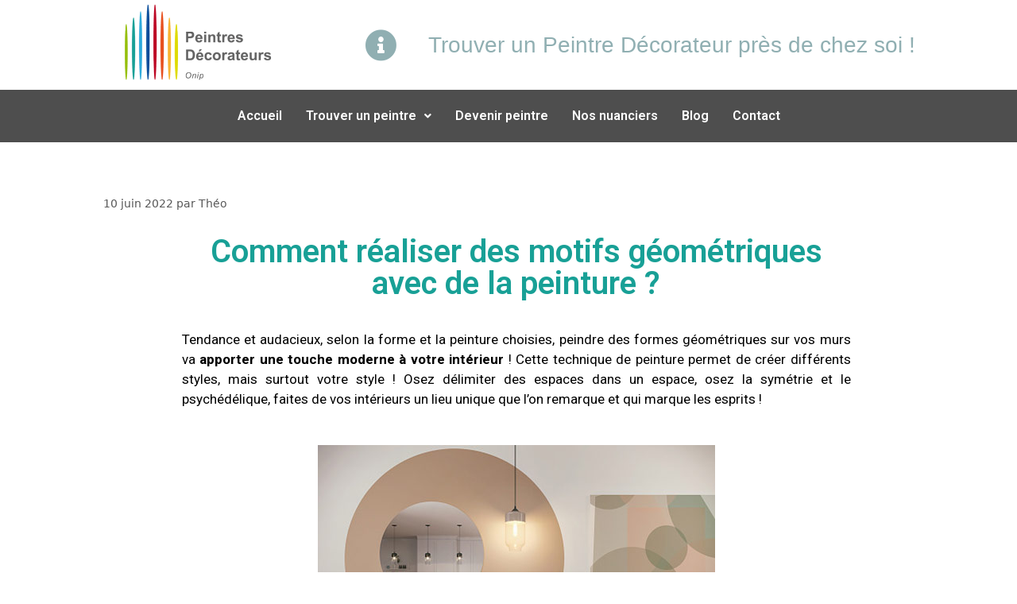

--- FILE ---
content_type: text/html; charset=UTF-8
request_url: https://www.peintres-decorateurs.fr/comment-realiser-des-motifs-geometriques-avec-de-la-peinture/
body_size: 15870
content:
<!DOCTYPE html>
<html dir="ltr" lang="fr-FR" xmlns:fb="https://www.facebook.com/2008/fbml" xmlns:addthis="https://www.addthis.com/help/api-spec"  prefix="og: https://ogp.me/ns#">
<head>
	<meta charset="UTF-8">
	<title>Comment réaliser des motifs géométriques avec de la peinture ?</title>

		<!-- All in One SEO Pro 4.4.8 - aioseo.com -->
		<meta name="description" content="Comment réaliser des motifs géométriques avec de la peinture ? Tendance et audacieux, selon la forme et la peinture choisies, peindre des formes géométriques sur vos murs va apporter une touche moderne à votre intérieur ! Cette technique de peinture permet de créer différents styles, mais surtout votre style ! Osez délimiter des espaces dans" />
		<meta name="robots" content="max-image-preview:large" />
		<link rel="canonical" href="https://www.peintres-decorateurs.fr/comment-realiser-des-motifs-geometriques-avec-de-la-peinture/" />
		<meta name="generator" content="All in One SEO Pro (AIOSEO) 4.4.8" />
		<meta property="og:locale" content="fr_FR" />
		<meta property="og:site_name" content="Peintres décorateurs | Trouver un peintre décorateur près de chez soi" />
		<meta property="og:type" content="article" />
		<meta property="og:title" content="Comment réaliser des motifs géométriques avec de la peinture ?" />
		<meta property="og:description" content="Comment réaliser des motifs géométriques avec de la peinture ? Tendance et audacieux, selon la forme et la peinture choisies, peindre des formes géométriques sur vos murs va apporter une touche moderne à votre intérieur ! Cette technique de peinture permet de créer différents styles, mais surtout votre style ! Osez délimiter des espaces dans" />
		<meta property="og:url" content="https://www.peintres-decorateurs.fr/comment-realiser-des-motifs-geometriques-avec-de-la-peinture/" />
		<meta property="article:published_time" content="2022-06-10T10:00:00+00:00" />
		<meta property="article:modified_time" content="2022-03-09T15:02:43+00:00" />
		<meta name="twitter:card" content="summary" />
		<meta name="twitter:title" content="Comment réaliser des motifs géométriques avec de la peinture ?" />
		<meta name="twitter:description" content="Comment réaliser des motifs géométriques avec de la peinture ? Tendance et audacieux, selon la forme et la peinture choisies, peindre des formes géométriques sur vos murs va apporter une touche moderne à votre intérieur ! Cette technique de peinture permet de créer différents styles, mais surtout votre style ! Osez délimiter des espaces dans" />
		<meta name="google" content="nositelinkssearchbox" />
		<script type="application/ld+json" class="aioseo-schema">
			{"@context":"https:\/\/schema.org","@graph":[{"@type":"Article","@id":"https:\/\/www.peintres-decorateurs.fr\/comment-realiser-des-motifs-geometriques-avec-de-la-peinture\/#article","name":"Comment r\u00e9aliser des motifs g\u00e9om\u00e9triques avec de la peinture ?","headline":"Comment r\u00e9aliser des motifs g\u00e9om\u00e9triques avec de la peinture ?","author":{"@id":"https:\/\/www.peintres-decorateurs.fr\/author\/theo\/#author"},"publisher":{"@id":"https:\/\/www.peintres-decorateurs.fr\/#organization"},"image":{"@type":"ImageObject","url":"https:\/\/www.peintres-decorateurs.fr\/wp-content\/uploads\/2022\/03\/formes-geometriques-1.jpg","width":500,"height":333,"caption":"formes-geometriques"},"datePublished":"2022-06-10T10:00:00+02:00","dateModified":"2022-03-09T15:02:43+01:00","inLanguage":"fr-FR","mainEntityOfPage":{"@id":"https:\/\/www.peintres-decorateurs.fr\/comment-realiser-des-motifs-geometriques-avec-de-la-peinture\/#webpage"},"isPartOf":{"@id":"https:\/\/www.peintres-decorateurs.fr\/comment-realiser-des-motifs-geometriques-avec-de-la-peinture\/#webpage"},"articleSection":"D\u00e9coration"},{"@type":"BreadcrumbList","@id":"https:\/\/www.peintres-decorateurs.fr\/comment-realiser-des-motifs-geometriques-avec-de-la-peinture\/#breadcrumblist","itemListElement":[{"@type":"ListItem","@id":"https:\/\/www.peintres-decorateurs.fr\/#listItem","position":1,"name":"Domicile","item":"https:\/\/www.peintres-decorateurs.fr\/","nextItem":"https:\/\/www.peintres-decorateurs.fr\/comment-realiser-des-motifs-geometriques-avec-de-la-peinture\/#listItem"},{"@type":"ListItem","@id":"https:\/\/www.peintres-decorateurs.fr\/comment-realiser-des-motifs-geometriques-avec-de-la-peinture\/#listItem","position":2,"name":"Comment r\u00e9aliser des motifs g\u00e9om\u00e9triques avec de la peinture ?","previousItem":"https:\/\/www.peintres-decorateurs.fr\/#listItem"}]},{"@type":"Organization","@id":"https:\/\/www.peintres-decorateurs.fr\/#organization","name":"Peintres d\u00e9corateurs","url":"https:\/\/www.peintres-decorateurs.fr\/"},{"@type":"Person","@id":"https:\/\/www.peintres-decorateurs.fr\/author\/theo\/#author","url":"https:\/\/www.peintres-decorateurs.fr\/author\/theo\/","name":"Th\u00e9o"},{"@type":"WebPage","@id":"https:\/\/www.peintres-decorateurs.fr\/comment-realiser-des-motifs-geometriques-avec-de-la-peinture\/#webpage","url":"https:\/\/www.peintres-decorateurs.fr\/comment-realiser-des-motifs-geometriques-avec-de-la-peinture\/","name":"Comment r\u00e9aliser des motifs g\u00e9om\u00e9triques avec de la peinture ?","description":"Comment r\u00e9aliser des motifs g\u00e9om\u00e9triques avec de la peinture ? Tendance et audacieux, selon la forme et la peinture choisies, peindre des formes g\u00e9om\u00e9triques sur vos murs va apporter une touche moderne \u00e0 votre int\u00e9rieur ! Cette technique de peinture permet de cr\u00e9er diff\u00e9rents styles, mais surtout votre style ! Osez d\u00e9limiter des espaces dans","inLanguage":"fr-FR","isPartOf":{"@id":"https:\/\/www.peintres-decorateurs.fr\/#website"},"breadcrumb":{"@id":"https:\/\/www.peintres-decorateurs.fr\/comment-realiser-des-motifs-geometriques-avec-de-la-peinture\/#breadcrumblist"},"author":{"@id":"https:\/\/www.peintres-decorateurs.fr\/author\/theo\/#author"},"creator":{"@id":"https:\/\/www.peintres-decorateurs.fr\/author\/theo\/#author"},"image":{"@type":"ImageObject","url":"https:\/\/www.peintres-decorateurs.fr\/wp-content\/uploads\/2022\/03\/formes-geometriques-1.jpg","@id":"https:\/\/www.peintres-decorateurs.fr\/comment-realiser-des-motifs-geometriques-avec-de-la-peinture\/#mainImage","width":500,"height":333,"caption":"formes-geometriques"},"primaryImageOfPage":{"@id":"https:\/\/www.peintres-decorateurs.fr\/comment-realiser-des-motifs-geometriques-avec-de-la-peinture\/#mainImage"},"datePublished":"2022-06-10T10:00:00+02:00","dateModified":"2022-03-09T15:02:43+01:00"},{"@type":"WebSite","@id":"https:\/\/www.peintres-decorateurs.fr\/#website","url":"https:\/\/www.peintres-decorateurs.fr\/","name":"Peintres d\u00e9corateurs","description":"Trouver un peintre d\u00e9corateur pr\u00e8s de chez soi","inLanguage":"fr-FR","publisher":{"@id":"https:\/\/www.peintres-decorateurs.fr\/#organization"}}]}
		</script>
		<script type="text/javascript" >
			window.ga=window.ga||function(){(ga.q=ga.q||[]).push(arguments)};ga.l=+new Date;
			ga('create', "UA-81610964-1", 'auto');
			ga('send', 'pageview');
		</script>
		<script async src="https://www.google-analytics.com/analytics.js"></script>
		<!-- All in One SEO Pro -->

<meta name="viewport" content="width=device-width, initial-scale=1"><link rel="alternate" type="application/rss+xml" title="Peintres décorateurs &raquo; Flux" href="https://www.peintres-decorateurs.fr/feed/" />
<link rel="alternate" type="application/rss+xml" title="Peintres décorateurs &raquo; Flux des commentaires" href="https://www.peintres-decorateurs.fr/comments/feed/" />
<link rel="alternate" type="application/rss+xml" title="Peintres décorateurs &raquo; Comment réaliser des motifs géométriques avec de la peinture ? Flux des commentaires" href="https://www.peintres-decorateurs.fr/comment-realiser-des-motifs-geometriques-avec-de-la-peinture/feed/" />
<link rel="alternate" title="oEmbed (JSON)" type="application/json+oembed" href="https://www.peintres-decorateurs.fr/wp-json/oembed/1.0/embed?url=https%3A%2F%2Fwww.peintres-decorateurs.fr%2Fcomment-realiser-des-motifs-geometriques-avec-de-la-peinture%2F" />
<link rel="alternate" title="oEmbed (XML)" type="text/xml+oembed" href="https://www.peintres-decorateurs.fr/wp-json/oembed/1.0/embed?url=https%3A%2F%2Fwww.peintres-decorateurs.fr%2Fcomment-realiser-des-motifs-geometriques-avec-de-la-peinture%2F&#038;format=xml" />
<style id='wp-img-auto-sizes-contain-inline-css'>
img:is([sizes=auto i],[sizes^="auto," i]){contain-intrinsic-size:3000px 1500px}
/*# sourceURL=wp-img-auto-sizes-contain-inline-css */
</style>
<style id='wp-emoji-styles-inline-css'>

	img.wp-smiley, img.emoji {
		display: inline !important;
		border: none !important;
		box-shadow: none !important;
		height: 1em !important;
		width: 1em !important;
		margin: 0 0.07em !important;
		vertical-align: -0.1em !important;
		background: none !important;
		padding: 0 !important;
	}
/*# sourceURL=wp-emoji-styles-inline-css */
</style>
<style id='classic-theme-styles-inline-css'>
/*! This file is auto-generated */
.wp-block-button__link{color:#fff;background-color:#32373c;border-radius:9999px;box-shadow:none;text-decoration:none;padding:calc(.667em + 2px) calc(1.333em + 2px);font-size:1.125em}.wp-block-file__button{background:#32373c;color:#fff;text-decoration:none}
/*# sourceURL=/wp-includes/css/classic-themes.min.css */
</style>
<link rel='stylesheet' id='contact-form-7-css' href='https://www.peintres-decorateurs.fr/wp-content/plugins/contact-form-7/includes/css/styles.css?ver=5.8.7' media='all' />
<link rel='stylesheet' id='hfe-style-css' href='https://www.peintres-decorateurs.fr/wp-content/plugins/header-footer-elementor/assets/css/header-footer-elementor.css?ver=1.6.25' media='all' />
<link rel='stylesheet' id='elementor-icons-css' href='https://www.peintres-decorateurs.fr/wp-content/plugins/elementor/assets/lib/eicons/css/elementor-icons.min.css?ver=5.29.0' media='all' />
<link rel='stylesheet' id='elementor-frontend-css' href='https://www.peintres-decorateurs.fr/wp-content/plugins/elementor/assets/css/frontend.min.css?ver=3.19.4' media='all' />
<link rel='stylesheet' id='swiper-css' href='https://www.peintres-decorateurs.fr/wp-content/plugins/elementor/assets/lib/swiper/css/swiper.min.css?ver=5.3.6' media='all' />
<link rel='stylesheet' id='elementor-post-2338-css' href='https://www.peintres-decorateurs.fr/wp-content/uploads/elementor/css/post-2338.css?ver=1730366435' media='all' />
<link rel='stylesheet' id='elementor-pro-css' href='https://www.peintres-decorateurs.fr/wp-content/plugins/elementor-pro/assets/css/frontend.min.css?ver=3.19.2' media='all' />
<link rel='stylesheet' id='font-awesome-5-all-css' href='https://www.peintres-decorateurs.fr/wp-content/plugins/elementor/assets/lib/font-awesome/css/all.min.css?ver=3.19.4' media='all' />
<link rel='stylesheet' id='font-awesome-4-shim-css' href='https://www.peintres-decorateurs.fr/wp-content/plugins/elementor/assets/lib/font-awesome/css/v4-shims.min.css?ver=3.19.4' media='all' />
<link rel='stylesheet' id='elementor-global-css' href='https://www.peintres-decorateurs.fr/wp-content/uploads/elementor/css/global.css?ver=1730366435' media='all' />
<link rel='stylesheet' id='elementor-post-3205-css' href='https://www.peintres-decorateurs.fr/wp-content/uploads/elementor/css/post-3205.css?ver=1730482649' media='all' />
<link rel='stylesheet' id='hfe-widgets-style-css' href='https://www.peintres-decorateurs.fr/wp-content/plugins/header-footer-elementor/inc/widgets-css/frontend.css?ver=1.6.25' media='all' />
<link rel='stylesheet' id='elementor-post-1408-css' href='https://www.peintres-decorateurs.fr/wp-content/uploads/elementor/css/post-1408.css?ver=1730366435' media='all' />
<link rel='stylesheet' id='elementor-post-1439-css' href='https://www.peintres-decorateurs.fr/wp-content/uploads/elementor/css/post-1439.css?ver=1730366435' media='all' />
<link rel='stylesheet' id='generate-style-grid-css' href='https://www.peintres-decorateurs.fr/wp-content/themes/generatepress/assets/css/unsemantic-grid.min.css?ver=3.4.0' media='all' />
<link rel='stylesheet' id='generate-style-css' href='https://www.peintres-decorateurs.fr/wp-content/themes/generatepress/assets/css/style.min.css?ver=3.4.0' media='all' />
<style id='generate-style-inline-css'>
body{background-color:#ffffff;color:#3a3a3a;}a{color:#03baba;}a:hover, a:focus, a:active{color:#03baba;}body .grid-container{max-width:1100px;}.wp-block-group__inner-container{max-width:1100px;margin-left:auto;margin-right:auto;}:root{--contrast:#222222;--contrast-2:#575760;--contrast-3:#b2b2be;--base:#f0f0f0;--base-2:#f7f8f9;--base-3:#ffffff;--accent:#1e73be;}:root .has-contrast-color{color:var(--contrast);}:root .has-contrast-background-color{background-color:var(--contrast);}:root .has-contrast-2-color{color:var(--contrast-2);}:root .has-contrast-2-background-color{background-color:var(--contrast-2);}:root .has-contrast-3-color{color:var(--contrast-3);}:root .has-contrast-3-background-color{background-color:var(--contrast-3);}:root .has-base-color{color:var(--base);}:root .has-base-background-color{background-color:var(--base);}:root .has-base-2-color{color:var(--base-2);}:root .has-base-2-background-color{background-color:var(--base-2);}:root .has-base-3-color{color:var(--base-3);}:root .has-base-3-background-color{background-color:var(--base-3);}:root .has-accent-color{color:var(--accent);}:root .has-accent-background-color{background-color:var(--accent);}body, button, input, select, textarea{font-family:-apple-system, system-ui, BlinkMacSystemFont, "Segoe UI", Helvetica, Arial, sans-serif, "Apple Color Emoji", "Segoe UI Emoji", "Segoe UI Symbol";}body{line-height:1.5;}.entry-content > [class*="wp-block-"]:not(:last-child):not(.wp-block-heading){margin-bottom:1.5em;}.main-title{font-size:45px;}.main-navigation .main-nav ul ul li a{font-size:14px;}.sidebar .widget, .footer-widgets .widget{font-size:17px;}h1{font-weight:300;font-size:40px;}h2{font-weight:300;font-size:30px;}h3{font-size:20px;}h4{font-size:inherit;}h5{font-size:inherit;}@media (max-width:768px){.main-title{font-size:30px;}h1{font-size:30px;}h2{font-size:25px;}}.top-bar{background-color:#636363;color:#ffffff;}.top-bar a{color:#ffffff;}.top-bar a:hover{color:#303030;}.site-header{background-color:#ffffff;color:#3a3a3a;}.site-header a{color:#3a3a3a;}.main-title a,.main-title a:hover{color:#222222;}.site-description{color:#757575;}.main-navigation,.main-navigation ul ul{background-color:#222222;}.main-navigation .main-nav ul li a, .main-navigation .menu-toggle, .main-navigation .menu-bar-items{color:#ffffff;}.main-navigation .main-nav ul li:not([class*="current-menu-"]):hover > a, .main-navigation .main-nav ul li:not([class*="current-menu-"]):focus > a, .main-navigation .main-nav ul li.sfHover:not([class*="current-menu-"]) > a, .main-navigation .menu-bar-item:hover > a, .main-navigation .menu-bar-item.sfHover > a{color:#ffffff;background-color:#3f3f3f;}button.menu-toggle:hover,button.menu-toggle:focus,.main-navigation .mobile-bar-items a,.main-navigation .mobile-bar-items a:hover,.main-navigation .mobile-bar-items a:focus{color:#ffffff;}.main-navigation .main-nav ul li[class*="current-menu-"] > a{color:#ffffff;background-color:#3f3f3f;}.navigation-search input[type="search"],.navigation-search input[type="search"]:active, .navigation-search input[type="search"]:focus, .main-navigation .main-nav ul li.search-item.active > a, .main-navigation .menu-bar-items .search-item.active > a{color:#ffffff;background-color:#3f3f3f;}.main-navigation ul ul{background-color:#3f3f3f;}.main-navigation .main-nav ul ul li a{color:#ffffff;}.main-navigation .main-nav ul ul li:not([class*="current-menu-"]):hover > a,.main-navigation .main-nav ul ul li:not([class*="current-menu-"]):focus > a, .main-navigation .main-nav ul ul li.sfHover:not([class*="current-menu-"]) > a{color:#ffffff;background-color:#4f4f4f;}.main-navigation .main-nav ul ul li[class*="current-menu-"] > a{color:#ffffff;background-color:#4f4f4f;}.separate-containers .inside-article, .separate-containers .comments-area, .separate-containers .page-header, .one-container .container, .separate-containers .paging-navigation, .inside-page-header{background-color:#ffffff;}.entry-meta{color:#595959;}.entry-meta a{color:#595959;}.entry-meta a:hover{color:#1e73be;}.sidebar .widget{background-color:#ffffff;}.sidebar .widget .widget-title{color:#000000;}.footer-widgets{background-color:#ffffff;}.footer-widgets .widget-title{color:#000000;}.site-info{color:#ffffff;background-color:#222222;}.site-info a{color:#ffffff;}.site-info a:hover{color:#606060;}.footer-bar .widget_nav_menu .current-menu-item a{color:#606060;}input[type="text"],input[type="email"],input[type="url"],input[type="password"],input[type="search"],input[type="tel"],input[type="number"],textarea,select{color:#666666;background-color:#fafafa;border-color:#cccccc;}input[type="text"]:focus,input[type="email"]:focus,input[type="url"]:focus,input[type="password"]:focus,input[type="search"]:focus,input[type="tel"]:focus,input[type="number"]:focus,textarea:focus,select:focus{color:#666666;background-color:#ffffff;border-color:#bfbfbf;}button,html input[type="button"],input[type="reset"],input[type="submit"],a.button,a.wp-block-button__link:not(.has-background){color:#ffffff;background-color:#666666;}button:hover,html input[type="button"]:hover,input[type="reset"]:hover,input[type="submit"]:hover,a.button:hover,button:focus,html input[type="button"]:focus,input[type="reset"]:focus,input[type="submit"]:focus,a.button:focus,a.wp-block-button__link:not(.has-background):active,a.wp-block-button__link:not(.has-background):focus,a.wp-block-button__link:not(.has-background):hover{color:#ffffff;background-color:#3f3f3f;}a.generate-back-to-top{background-color:rgba( 0,0,0,0.4 );color:#ffffff;}a.generate-back-to-top:hover,a.generate-back-to-top:focus{background-color:rgba( 0,0,0,0.6 );color:#ffffff;}:root{--gp-search-modal-bg-color:var(--base-3);--gp-search-modal-text-color:var(--contrast);--gp-search-modal-overlay-bg-color:rgba(0,0,0,0.2);}@media (max-width:768px){.main-navigation .menu-bar-item:hover > a, .main-navigation .menu-bar-item.sfHover > a{background:none;color:#ffffff;}}.inside-top-bar{padding:10px;}.inside-header{padding:40px;}.site-main .wp-block-group__inner-container{padding:40px;}.entry-content .alignwide, body:not(.no-sidebar) .entry-content .alignfull{margin-left:-40px;width:calc(100% + 80px);max-width:calc(100% + 80px);}.rtl .menu-item-has-children .dropdown-menu-toggle{padding-left:20px;}.rtl .main-navigation .main-nav ul li.menu-item-has-children > a{padding-right:20px;}.site-info{padding:20px;}@media (max-width:768px){.separate-containers .inside-article, .separate-containers .comments-area, .separate-containers .page-header, .separate-containers .paging-navigation, .one-container .site-content, .inside-page-header{padding:30px;}.site-main .wp-block-group__inner-container{padding:30px;}.site-info{padding-right:10px;padding-left:10px;}.entry-content .alignwide, body:not(.no-sidebar) .entry-content .alignfull{margin-left:-30px;width:calc(100% + 60px);max-width:calc(100% + 60px);}}.one-container .sidebar .widget{padding:0px;}/* End cached CSS */@media (max-width:768px){.main-navigation .menu-toggle,.main-navigation .mobile-bar-items,.sidebar-nav-mobile:not(#sticky-placeholder){display:block;}.main-navigation ul,.gen-sidebar-nav{display:none;}[class*="nav-float-"] .site-header .inside-header > *{float:none;clear:both;}}
.page .entry-content{margin-top:0px;}
/*# sourceURL=generate-style-inline-css */
</style>
<link rel='stylesheet' id='generate-mobile-style-css' href='https://www.peintres-decorateurs.fr/wp-content/themes/generatepress/assets/css/mobile.min.css?ver=3.4.0' media='all' />
<link rel='stylesheet' id='generate-font-icons-css' href='https://www.peintres-decorateurs.fr/wp-content/themes/generatepress/assets/css/components/font-icons.min.css?ver=3.4.0' media='all' />
<link rel='stylesheet' id='addthis_all_pages-css' href='https://www.peintres-decorateurs.fr/wp-content/plugins/addthis/frontend/build/addthis_wordpress_public.min.css?ver=6.9' media='all' />
<link rel='stylesheet' id='generate-blog-css' href='https://www.peintres-decorateurs.fr/wp-content/plugins/gp-premium/blog/functions/css/style-min.css?ver=1.7.7' media='all' />
<link rel='stylesheet' id='google-fonts-1-css' href='https://fonts.googleapis.com/css?family=Roboto%3A100%2C100italic%2C200%2C200italic%2C300%2C300italic%2C400%2C400italic%2C500%2C500italic%2C600%2C600italic%2C700%2C700italic%2C800%2C800italic%2C900%2C900italic&#038;display=auto&#038;ver=6.9' media='all' />
<link rel='stylesheet' id='elementor-icons-shared-0-css' href='https://www.peintres-decorateurs.fr/wp-content/plugins/elementor/assets/lib/font-awesome/css/fontawesome.min.css?ver=5.15.3' media='all' />
<link rel='stylesheet' id='elementor-icons-fa-solid-css' href='https://www.peintres-decorateurs.fr/wp-content/plugins/elementor/assets/lib/font-awesome/css/solid.min.css?ver=5.15.3' media='all' />
<link rel='stylesheet' id='elementor-icons-fa-regular-css' href='https://www.peintres-decorateurs.fr/wp-content/plugins/elementor/assets/lib/font-awesome/css/regular.min.css?ver=5.15.3' media='all' />
<link rel="preconnect" href="https://fonts.gstatic.com/" crossorigin><!--n2css--><script src="https://www.peintres-decorateurs.fr/wp-content/plugins/elementor/assets/lib/font-awesome/js/v4-shims.min.js?ver=3.19.4" id="font-awesome-4-shim-js"></script>
<link rel="https://api.w.org/" href="https://www.peintres-decorateurs.fr/wp-json/" /><link rel="alternate" title="JSON" type="application/json" href="https://www.peintres-decorateurs.fr/wp-json/wp/v2/posts/3205" /><link rel="EditURI" type="application/rsd+xml" title="RSD" href="https://www.peintres-decorateurs.fr/xmlrpc.php?rsd" />
<meta name="generator" content="WordPress 6.9" />
<link rel='shortlink' href='https://www.peintres-decorateurs.fr/?p=3205' />
<link rel="pingback" href="https://www.peintres-decorateurs.fr/xmlrpc.php">
<meta name="generator" content="Elementor 3.19.4; features: e_optimized_assets_loading, additional_custom_breakpoints, block_editor_assets_optimize, e_image_loading_optimization; settings: css_print_method-external, google_font-enabled, font_display-auto">
<script data-cfasync="false" type="text/javascript">if (window.addthis_product === undefined) { window.addthis_product = "wpp"; } if (window.wp_product_version === undefined) { window.wp_product_version = "wpp-6.2.7"; } if (window.addthis_share === undefined) { window.addthis_share = {}; } if (window.addthis_config === undefined) { window.addthis_config = {"data_track_clickback":true,"ignore_server_config":true,"ui_atversion":300}; } if (window.addthis_layers === undefined) { window.addthis_layers = {}; } if (window.addthis_layers_tools === undefined) { window.addthis_layers_tools = []; } else {  } if (window.addthis_plugin_info === undefined) { window.addthis_plugin_info = {"info_status":"enabled","cms_name":"WordPress","plugin_name":"Share Buttons by AddThis","plugin_version":"6.2.7","plugin_mode":"WordPress","anonymous_profile_id":"wp-ce41620ca30da05fc068df029ce2f793","page_info":{"template":"posts","post_type":["post","page","e-landing-page"]},"sharing_enabled_on_post_via_metabox":false}; } 
                    (function() {
                      var first_load_interval_id = setInterval(function () {
                        if (typeof window.addthis !== 'undefined') {
                          window.clearInterval(first_load_interval_id);
                          if (typeof window.addthis_layers !== 'undefined' && Object.getOwnPropertyNames(window.addthis_layers).length > 0) {
                            window.addthis.layers(window.addthis_layers);
                          }
                          if (Array.isArray(window.addthis_layers_tools)) {
                            for (i = 0; i < window.addthis_layers_tools.length; i++) {
                              window.addthis.layers(window.addthis_layers_tools[i]);
                            }
                          }
                        }
                     },1000)
                    }());
                </script> <script data-cfasync="false" type="text/javascript" src="https://s7.addthis.com/js/300/addthis_widget.js#pubid=wp-ce41620ca30da05fc068df029ce2f793" async="async"></script><link rel="icon" href="https://www.peintres-decorateurs.fr/wp-content/uploads/2022/02/cropped-logo-png-32x32.png" sizes="32x32" />
<link rel="icon" href="https://www.peintres-decorateurs.fr/wp-content/uploads/2022/02/cropped-logo-png-192x192.png" sizes="192x192" />
<link rel="apple-touch-icon" href="https://www.peintres-decorateurs.fr/wp-content/uploads/2022/02/cropped-logo-png-180x180.png" />
<meta name="msapplication-TileImage" content="https://www.peintres-decorateurs.fr/wp-content/uploads/2022/02/cropped-logo-png-270x270.png" />
<style id='global-styles-inline-css'>
:root{--wp--preset--aspect-ratio--square: 1;--wp--preset--aspect-ratio--4-3: 4/3;--wp--preset--aspect-ratio--3-4: 3/4;--wp--preset--aspect-ratio--3-2: 3/2;--wp--preset--aspect-ratio--2-3: 2/3;--wp--preset--aspect-ratio--16-9: 16/9;--wp--preset--aspect-ratio--9-16: 9/16;--wp--preset--color--black: #000000;--wp--preset--color--cyan-bluish-gray: #abb8c3;--wp--preset--color--white: #ffffff;--wp--preset--color--pale-pink: #f78da7;--wp--preset--color--vivid-red: #cf2e2e;--wp--preset--color--luminous-vivid-orange: #ff6900;--wp--preset--color--luminous-vivid-amber: #fcb900;--wp--preset--color--light-green-cyan: #7bdcb5;--wp--preset--color--vivid-green-cyan: #00d084;--wp--preset--color--pale-cyan-blue: #8ed1fc;--wp--preset--color--vivid-cyan-blue: #0693e3;--wp--preset--color--vivid-purple: #9b51e0;--wp--preset--color--contrast: var(--contrast);--wp--preset--color--contrast-2: var(--contrast-2);--wp--preset--color--contrast-3: var(--contrast-3);--wp--preset--color--base: var(--base);--wp--preset--color--base-2: var(--base-2);--wp--preset--color--base-3: var(--base-3);--wp--preset--color--accent: var(--accent);--wp--preset--gradient--vivid-cyan-blue-to-vivid-purple: linear-gradient(135deg,rgb(6,147,227) 0%,rgb(155,81,224) 100%);--wp--preset--gradient--light-green-cyan-to-vivid-green-cyan: linear-gradient(135deg,rgb(122,220,180) 0%,rgb(0,208,130) 100%);--wp--preset--gradient--luminous-vivid-amber-to-luminous-vivid-orange: linear-gradient(135deg,rgb(252,185,0) 0%,rgb(255,105,0) 100%);--wp--preset--gradient--luminous-vivid-orange-to-vivid-red: linear-gradient(135deg,rgb(255,105,0) 0%,rgb(207,46,46) 100%);--wp--preset--gradient--very-light-gray-to-cyan-bluish-gray: linear-gradient(135deg,rgb(238,238,238) 0%,rgb(169,184,195) 100%);--wp--preset--gradient--cool-to-warm-spectrum: linear-gradient(135deg,rgb(74,234,220) 0%,rgb(151,120,209) 20%,rgb(207,42,186) 40%,rgb(238,44,130) 60%,rgb(251,105,98) 80%,rgb(254,248,76) 100%);--wp--preset--gradient--blush-light-purple: linear-gradient(135deg,rgb(255,206,236) 0%,rgb(152,150,240) 100%);--wp--preset--gradient--blush-bordeaux: linear-gradient(135deg,rgb(254,205,165) 0%,rgb(254,45,45) 50%,rgb(107,0,62) 100%);--wp--preset--gradient--luminous-dusk: linear-gradient(135deg,rgb(255,203,112) 0%,rgb(199,81,192) 50%,rgb(65,88,208) 100%);--wp--preset--gradient--pale-ocean: linear-gradient(135deg,rgb(255,245,203) 0%,rgb(182,227,212) 50%,rgb(51,167,181) 100%);--wp--preset--gradient--electric-grass: linear-gradient(135deg,rgb(202,248,128) 0%,rgb(113,206,126) 100%);--wp--preset--gradient--midnight: linear-gradient(135deg,rgb(2,3,129) 0%,rgb(40,116,252) 100%);--wp--preset--font-size--small: 13px;--wp--preset--font-size--medium: 20px;--wp--preset--font-size--large: 36px;--wp--preset--font-size--x-large: 42px;--wp--preset--spacing--20: 0.44rem;--wp--preset--spacing--30: 0.67rem;--wp--preset--spacing--40: 1rem;--wp--preset--spacing--50: 1.5rem;--wp--preset--spacing--60: 2.25rem;--wp--preset--spacing--70: 3.38rem;--wp--preset--spacing--80: 5.06rem;--wp--preset--shadow--natural: 6px 6px 9px rgba(0, 0, 0, 0.2);--wp--preset--shadow--deep: 12px 12px 50px rgba(0, 0, 0, 0.4);--wp--preset--shadow--sharp: 6px 6px 0px rgba(0, 0, 0, 0.2);--wp--preset--shadow--outlined: 6px 6px 0px -3px rgb(255, 255, 255), 6px 6px rgb(0, 0, 0);--wp--preset--shadow--crisp: 6px 6px 0px rgb(0, 0, 0);}:where(.is-layout-flex){gap: 0.5em;}:where(.is-layout-grid){gap: 0.5em;}body .is-layout-flex{display: flex;}.is-layout-flex{flex-wrap: wrap;align-items: center;}.is-layout-flex > :is(*, div){margin: 0;}body .is-layout-grid{display: grid;}.is-layout-grid > :is(*, div){margin: 0;}:where(.wp-block-columns.is-layout-flex){gap: 2em;}:where(.wp-block-columns.is-layout-grid){gap: 2em;}:where(.wp-block-post-template.is-layout-flex){gap: 1.25em;}:where(.wp-block-post-template.is-layout-grid){gap: 1.25em;}.has-black-color{color: var(--wp--preset--color--black) !important;}.has-cyan-bluish-gray-color{color: var(--wp--preset--color--cyan-bluish-gray) !important;}.has-white-color{color: var(--wp--preset--color--white) !important;}.has-pale-pink-color{color: var(--wp--preset--color--pale-pink) !important;}.has-vivid-red-color{color: var(--wp--preset--color--vivid-red) !important;}.has-luminous-vivid-orange-color{color: var(--wp--preset--color--luminous-vivid-orange) !important;}.has-luminous-vivid-amber-color{color: var(--wp--preset--color--luminous-vivid-amber) !important;}.has-light-green-cyan-color{color: var(--wp--preset--color--light-green-cyan) !important;}.has-vivid-green-cyan-color{color: var(--wp--preset--color--vivid-green-cyan) !important;}.has-pale-cyan-blue-color{color: var(--wp--preset--color--pale-cyan-blue) !important;}.has-vivid-cyan-blue-color{color: var(--wp--preset--color--vivid-cyan-blue) !important;}.has-vivid-purple-color{color: var(--wp--preset--color--vivid-purple) !important;}.has-black-background-color{background-color: var(--wp--preset--color--black) !important;}.has-cyan-bluish-gray-background-color{background-color: var(--wp--preset--color--cyan-bluish-gray) !important;}.has-white-background-color{background-color: var(--wp--preset--color--white) !important;}.has-pale-pink-background-color{background-color: var(--wp--preset--color--pale-pink) !important;}.has-vivid-red-background-color{background-color: var(--wp--preset--color--vivid-red) !important;}.has-luminous-vivid-orange-background-color{background-color: var(--wp--preset--color--luminous-vivid-orange) !important;}.has-luminous-vivid-amber-background-color{background-color: var(--wp--preset--color--luminous-vivid-amber) !important;}.has-light-green-cyan-background-color{background-color: var(--wp--preset--color--light-green-cyan) !important;}.has-vivid-green-cyan-background-color{background-color: var(--wp--preset--color--vivid-green-cyan) !important;}.has-pale-cyan-blue-background-color{background-color: var(--wp--preset--color--pale-cyan-blue) !important;}.has-vivid-cyan-blue-background-color{background-color: var(--wp--preset--color--vivid-cyan-blue) !important;}.has-vivid-purple-background-color{background-color: var(--wp--preset--color--vivid-purple) !important;}.has-black-border-color{border-color: var(--wp--preset--color--black) !important;}.has-cyan-bluish-gray-border-color{border-color: var(--wp--preset--color--cyan-bluish-gray) !important;}.has-white-border-color{border-color: var(--wp--preset--color--white) !important;}.has-pale-pink-border-color{border-color: var(--wp--preset--color--pale-pink) !important;}.has-vivid-red-border-color{border-color: var(--wp--preset--color--vivid-red) !important;}.has-luminous-vivid-orange-border-color{border-color: var(--wp--preset--color--luminous-vivid-orange) !important;}.has-luminous-vivid-amber-border-color{border-color: var(--wp--preset--color--luminous-vivid-amber) !important;}.has-light-green-cyan-border-color{border-color: var(--wp--preset--color--light-green-cyan) !important;}.has-vivid-green-cyan-border-color{border-color: var(--wp--preset--color--vivid-green-cyan) !important;}.has-pale-cyan-blue-border-color{border-color: var(--wp--preset--color--pale-cyan-blue) !important;}.has-vivid-cyan-blue-border-color{border-color: var(--wp--preset--color--vivid-cyan-blue) !important;}.has-vivid-purple-border-color{border-color: var(--wp--preset--color--vivid-purple) !important;}.has-vivid-cyan-blue-to-vivid-purple-gradient-background{background: var(--wp--preset--gradient--vivid-cyan-blue-to-vivid-purple) !important;}.has-light-green-cyan-to-vivid-green-cyan-gradient-background{background: var(--wp--preset--gradient--light-green-cyan-to-vivid-green-cyan) !important;}.has-luminous-vivid-amber-to-luminous-vivid-orange-gradient-background{background: var(--wp--preset--gradient--luminous-vivid-amber-to-luminous-vivid-orange) !important;}.has-luminous-vivid-orange-to-vivid-red-gradient-background{background: var(--wp--preset--gradient--luminous-vivid-orange-to-vivid-red) !important;}.has-very-light-gray-to-cyan-bluish-gray-gradient-background{background: var(--wp--preset--gradient--very-light-gray-to-cyan-bluish-gray) !important;}.has-cool-to-warm-spectrum-gradient-background{background: var(--wp--preset--gradient--cool-to-warm-spectrum) !important;}.has-blush-light-purple-gradient-background{background: var(--wp--preset--gradient--blush-light-purple) !important;}.has-blush-bordeaux-gradient-background{background: var(--wp--preset--gradient--blush-bordeaux) !important;}.has-luminous-dusk-gradient-background{background: var(--wp--preset--gradient--luminous-dusk) !important;}.has-pale-ocean-gradient-background{background: var(--wp--preset--gradient--pale-ocean) !important;}.has-electric-grass-gradient-background{background: var(--wp--preset--gradient--electric-grass) !important;}.has-midnight-gradient-background{background: var(--wp--preset--gradient--midnight) !important;}.has-small-font-size{font-size: var(--wp--preset--font-size--small) !important;}.has-medium-font-size{font-size: var(--wp--preset--font-size--medium) !important;}.has-large-font-size{font-size: var(--wp--preset--font-size--large) !important;}.has-x-large-font-size{font-size: var(--wp--preset--font-size--x-large) !important;}
/*# sourceURL=global-styles-inline-css */
</style>
</head>

<body class="wp-singular post-template-default single single-post postid-3205 single-format-standard wp-embed-responsive wp-theme-generatepress post-image-above-header post-image-aligned-center ehf-header ehf-footer ehf-template-generatepress ehf-stylesheet-generatepress no-sidebar nav-below-header separate-containers fluid-header active-footer-widgets-0 header-aligned-left dropdown-hover featured-image-active elementor-default elementor-kit-2338 elementor-page elementor-page-3205" itemtype="https://schema.org/Blog" itemscope>
	<a class="screen-reader-text skip-link" href="#content" title="Aller au contenu">Aller au contenu</a>		<header id="masthead" itemscope="itemscope" itemtype="https://schema.org/WPHeader">
			<p class="main-title bhf-hidden" itemprop="headline"><a href="https://www.peintres-decorateurs.fr" title="Peintres décorateurs" rel="home">Peintres décorateurs</a></p>
					<div data-elementor-type="wp-post" data-elementor-id="1408" class="elementor elementor-1408" data-elementor-post-type="elementor-hf">
						<section class="elementor-section elementor-top-section elementor-element elementor-element-c680102 elementor-section-full_width elementor-section-content-middle elementor-section-height-default elementor-section-height-default" data-id="c680102" data-element_type="section">
						<div class="elementor-container elementor-column-gap-default">
					<div class="elementor-column elementor-col-50 elementor-top-column elementor-element elementor-element-dece82c" data-id="dece82c" data-element_type="column">
			<div class="elementor-widget-wrap elementor-element-populated">
						<div class="elementor-element elementor-element-8d4aafb elementor-widget elementor-widget-image" data-id="8d4aafb" data-element_type="widget" data-widget_type="image.default">
				<div class="elementor-widget-container">
														<a href="http://www.peintres-decorateurs.fr/">
							<img width="200" height="113" src="https://www.peintres-decorateurs.fr/wp-content/uploads/2018/05/peintres-decorateurs-peintures-onip-min.png" class="attachment-full size-full wp-image-1577" alt="" />								</a>
													</div>
				</div>
					</div>
		</div>
				<div class="elementor-column elementor-col-50 elementor-top-column elementor-element elementor-element-605548f" data-id="605548f" data-element_type="column">
			<div class="elementor-widget-wrap elementor-element-populated">
						<div class="elementor-element elementor-element-999e76b elementor-align-center elementor-icon-list--layout-traditional elementor-list-item-link-full_width elementor-widget elementor-widget-icon-list" data-id="999e76b" data-element_type="widget" data-widget_type="icon-list.default">
				<div class="elementor-widget-container">
					<ul class="elementor-icon-list-items">
							<li class="elementor-icon-list-item">
											<span class="elementor-icon-list-icon">
																<i class="fa fa-info-circle" aria-hidden="true"></i>
													</span>
										<span class="elementor-icon-list-text">Trouver un Peintre Décorateur près de chez soi !</span>
									</li>
						</ul>
				</div>
				</div>
					</div>
		</div>
					</div>
		</section>
				<section class="elementor-section elementor-top-section elementor-element elementor-element-aaf3da1 elementor-section-full_width elementor-section-height-default elementor-section-height-default" data-id="aaf3da1" data-element_type="section" data-settings="{&quot;background_background&quot;:&quot;classic&quot;}">
						<div class="elementor-container elementor-column-gap-default">
					<div class="elementor-column elementor-col-100 elementor-top-column elementor-element elementor-element-0ab9462" data-id="0ab9462" data-element_type="column">
			<div class="elementor-widget-wrap elementor-element-populated">
						<div class="elementor-element elementor-element-b3359ea hfe-nav-menu__align-center hfe-submenu-icon-arrow hfe-submenu-animation-none hfe-link-redirect-child hfe-nav-menu__breakpoint-tablet elementor-widget elementor-widget-navigation-menu" data-id="b3359ea" data-element_type="widget" data-settings="{&quot;width_dropdown_item&quot;:{&quot;unit&quot;:&quot;px&quot;,&quot;size&quot;:338,&quot;sizes&quot;:[]},&quot;padding_horizontal_menu_item&quot;:{&quot;unit&quot;:&quot;px&quot;,&quot;size&quot;:15,&quot;sizes&quot;:[]},&quot;padding_horizontal_menu_item_tablet&quot;:{&quot;unit&quot;:&quot;px&quot;,&quot;size&quot;:&quot;&quot;,&quot;sizes&quot;:[]},&quot;padding_horizontal_menu_item_mobile&quot;:{&quot;unit&quot;:&quot;px&quot;,&quot;size&quot;:&quot;&quot;,&quot;sizes&quot;:[]},&quot;padding_vertical_menu_item&quot;:{&quot;unit&quot;:&quot;px&quot;,&quot;size&quot;:15,&quot;sizes&quot;:[]},&quot;padding_vertical_menu_item_tablet&quot;:{&quot;unit&quot;:&quot;px&quot;,&quot;size&quot;:&quot;&quot;,&quot;sizes&quot;:[]},&quot;padding_vertical_menu_item_mobile&quot;:{&quot;unit&quot;:&quot;px&quot;,&quot;size&quot;:&quot;&quot;,&quot;sizes&quot;:[]},&quot;menu_space_between&quot;:{&quot;unit&quot;:&quot;px&quot;,&quot;size&quot;:&quot;&quot;,&quot;sizes&quot;:[]},&quot;menu_space_between_tablet&quot;:{&quot;unit&quot;:&quot;px&quot;,&quot;size&quot;:&quot;&quot;,&quot;sizes&quot;:[]},&quot;menu_space_between_mobile&quot;:{&quot;unit&quot;:&quot;px&quot;,&quot;size&quot;:&quot;&quot;,&quot;sizes&quot;:[]},&quot;menu_row_space&quot;:{&quot;unit&quot;:&quot;px&quot;,&quot;size&quot;:&quot;&quot;,&quot;sizes&quot;:[]},&quot;menu_row_space_tablet&quot;:{&quot;unit&quot;:&quot;px&quot;,&quot;size&quot;:&quot;&quot;,&quot;sizes&quot;:[]},&quot;menu_row_space_mobile&quot;:{&quot;unit&quot;:&quot;px&quot;,&quot;size&quot;:&quot;&quot;,&quot;sizes&quot;:[]},&quot;dropdown_border_radius&quot;:{&quot;unit&quot;:&quot;px&quot;,&quot;top&quot;:&quot;&quot;,&quot;right&quot;:&quot;&quot;,&quot;bottom&quot;:&quot;&quot;,&quot;left&quot;:&quot;&quot;,&quot;isLinked&quot;:true},&quot;dropdown_border_radius_tablet&quot;:{&quot;unit&quot;:&quot;px&quot;,&quot;top&quot;:&quot;&quot;,&quot;right&quot;:&quot;&quot;,&quot;bottom&quot;:&quot;&quot;,&quot;left&quot;:&quot;&quot;,&quot;isLinked&quot;:true},&quot;dropdown_border_radius_mobile&quot;:{&quot;unit&quot;:&quot;px&quot;,&quot;top&quot;:&quot;&quot;,&quot;right&quot;:&quot;&quot;,&quot;bottom&quot;:&quot;&quot;,&quot;left&quot;:&quot;&quot;,&quot;isLinked&quot;:true},&quot;width_dropdown_item_tablet&quot;:{&quot;unit&quot;:&quot;px&quot;,&quot;size&quot;:&quot;&quot;,&quot;sizes&quot;:[]},&quot;width_dropdown_item_mobile&quot;:{&quot;unit&quot;:&quot;px&quot;,&quot;size&quot;:&quot;&quot;,&quot;sizes&quot;:[]},&quot;padding_horizontal_dropdown_item&quot;:{&quot;unit&quot;:&quot;px&quot;,&quot;size&quot;:&quot;&quot;,&quot;sizes&quot;:[]},&quot;padding_horizontal_dropdown_item_tablet&quot;:{&quot;unit&quot;:&quot;px&quot;,&quot;size&quot;:&quot;&quot;,&quot;sizes&quot;:[]},&quot;padding_horizontal_dropdown_item_mobile&quot;:{&quot;unit&quot;:&quot;px&quot;,&quot;size&quot;:&quot;&quot;,&quot;sizes&quot;:[]},&quot;padding_vertical_dropdown_item&quot;:{&quot;unit&quot;:&quot;px&quot;,&quot;size&quot;:15,&quot;sizes&quot;:[]},&quot;padding_vertical_dropdown_item_tablet&quot;:{&quot;unit&quot;:&quot;px&quot;,&quot;size&quot;:&quot;&quot;,&quot;sizes&quot;:[]},&quot;padding_vertical_dropdown_item_mobile&quot;:{&quot;unit&quot;:&quot;px&quot;,&quot;size&quot;:&quot;&quot;,&quot;sizes&quot;:[]},&quot;distance_from_menu&quot;:{&quot;unit&quot;:&quot;px&quot;,&quot;size&quot;:&quot;&quot;,&quot;sizes&quot;:[]},&quot;distance_from_menu_tablet&quot;:{&quot;unit&quot;:&quot;px&quot;,&quot;size&quot;:&quot;&quot;,&quot;sizes&quot;:[]},&quot;distance_from_menu_mobile&quot;:{&quot;unit&quot;:&quot;px&quot;,&quot;size&quot;:&quot;&quot;,&quot;sizes&quot;:[]},&quot;toggle_size&quot;:{&quot;unit&quot;:&quot;px&quot;,&quot;size&quot;:&quot;&quot;,&quot;sizes&quot;:[]},&quot;toggle_size_tablet&quot;:{&quot;unit&quot;:&quot;px&quot;,&quot;size&quot;:&quot;&quot;,&quot;sizes&quot;:[]},&quot;toggle_size_mobile&quot;:{&quot;unit&quot;:&quot;px&quot;,&quot;size&quot;:&quot;&quot;,&quot;sizes&quot;:[]},&quot;toggle_border_width&quot;:{&quot;unit&quot;:&quot;px&quot;,&quot;size&quot;:&quot;&quot;,&quot;sizes&quot;:[]},&quot;toggle_border_width_tablet&quot;:{&quot;unit&quot;:&quot;px&quot;,&quot;size&quot;:&quot;&quot;,&quot;sizes&quot;:[]},&quot;toggle_border_width_mobile&quot;:{&quot;unit&quot;:&quot;px&quot;,&quot;size&quot;:&quot;&quot;,&quot;sizes&quot;:[]},&quot;toggle_border_radius&quot;:{&quot;unit&quot;:&quot;px&quot;,&quot;size&quot;:&quot;&quot;,&quot;sizes&quot;:[]},&quot;toggle_border_radius_tablet&quot;:{&quot;unit&quot;:&quot;px&quot;,&quot;size&quot;:&quot;&quot;,&quot;sizes&quot;:[]},&quot;toggle_border_radius_mobile&quot;:{&quot;unit&quot;:&quot;px&quot;,&quot;size&quot;:&quot;&quot;,&quot;sizes&quot;:[]}}" data-widget_type="navigation-menu.default">
				<div class="elementor-widget-container">
						<div class="hfe-nav-menu hfe-layout-horizontal hfe-nav-menu-layout horizontal hfe-pointer__none" data-layout="horizontal">
				<div role="button" class="hfe-nav-menu__toggle elementor-clickable">
					<span class="screen-reader-text">Menu</span>
					<div class="hfe-nav-menu-icon">
						<i aria-hidden="true"  class="fas fa-align-justify"></i>					</div>
				</div>
				<nav class="hfe-nav-menu__layout-horizontal hfe-nav-menu__submenu-arrow" data-toggle-icon="&lt;i aria-hidden=&quot;true&quot; tabindex=&quot;0&quot; class=&quot;fas fa-align-justify&quot;&gt;&lt;/i&gt;" data-close-icon="&lt;i aria-hidden=&quot;true&quot; tabindex=&quot;0&quot; class=&quot;far fa-window-close&quot;&gt;&lt;/i&gt;" data-full-width="yes">
					<ul id="menu-1-b3359ea" class="hfe-nav-menu"><li id="menu-item-48" class="menu-item menu-item-type-post_type menu-item-object-page menu-item-home parent hfe-creative-menu"><a href="https://www.peintres-decorateurs.fr/" class = "hfe-menu-item">Accueil</a></li>
<li id="menu-item-65" class="menu-item menu-item-type-post_type menu-item-object-page menu-item-has-children parent hfe-has-submenu hfe-creative-menu"><div class="hfe-has-submenu-container"><a href="https://www.peintres-decorateurs.fr/trouver-un-peintre/" class = "hfe-menu-item">Trouver un peintre<span class='hfe-menu-toggle sub-arrow hfe-menu-child-0'><i class='fa'></i></span></a></div>
<ul class="sub-menu">
	<li id="menu-item-53" class="menu-item menu-item-type-post_type menu-item-object-page hfe-creative-menu"><a href="https://www.peintres-decorateurs.fr/trouver-un-peintre/peintres-decorateurs-en-alsace-lorraine-champagne-ardennes/" class = "hfe-sub-menu-item">Peintres décorateurs en Alsace-Lorraine – Champagne Ardennes</a></li>
	<li id="menu-item-54" class="menu-item menu-item-type-post_type menu-item-object-page hfe-creative-menu"><a href="https://www.peintres-decorateurs.fr/trouver-un-peintre/peintres-decorateurs-en-aquitaine-limousin-poitou-charentes/" class = "hfe-sub-menu-item">Peintres décorateurs en Aquitaine-Limousin-Poitou-Charentes</a></li>
	<li id="menu-item-55" class="menu-item menu-item-type-post_type menu-item-object-page hfe-creative-menu"><a href="https://www.peintres-decorateurs.fr/trouver-un-peintre/peintres-decorateurs-en-auvergne-rhone-alpes/" class = "hfe-sub-menu-item">Peintres décorateurs en Auvergne – Rhône-Alpes</a></li>
	<li id="menu-item-56" class="menu-item menu-item-type-post_type menu-item-object-page hfe-creative-menu"><a href="https://www.peintres-decorateurs.fr/trouver-un-peintre/peintres-decorateurs-en-bourgogne-franche-comte/" class = "hfe-sub-menu-item">Peintres décorateurs en Bourgogne – Franche-Comté</a></li>
	<li id="menu-item-57" class="menu-item menu-item-type-post_type menu-item-object-page hfe-creative-menu"><a href="https://www.peintres-decorateurs.fr/trouver-un-peintre/peintres-decorateurs-en-bretagne/" class = "hfe-sub-menu-item">Peintres décorateurs en Bretagne</a></li>
	<li id="menu-item-58" class="menu-item menu-item-type-post_type menu-item-object-page hfe-creative-menu"><a href="https://www.peintres-decorateurs.fr/trouver-un-peintre/peintres-decorateurs-en-centre-val-de-loire/" class = "hfe-sub-menu-item">Peintres décorateurs en Centre – Val de Loire</a></li>
	<li id="menu-item-59" class="menu-item menu-item-type-post_type menu-item-object-page hfe-creative-menu"><a href="https://www.peintres-decorateurs.fr/trouver-un-peintre/peintres-decorateurs-en-corse/" class = "hfe-sub-menu-item">Peintres décorateurs en Corse</a></li>
	<li id="menu-item-60" class="menu-item menu-item-type-post_type menu-item-object-page hfe-creative-menu"><a href="https://www.peintres-decorateurs.fr/trouver-un-peintre/peintres-decorateurs-en-hauts-de-france/" class = "hfe-sub-menu-item">Peintres décorateurs en Hauts-de-France</a></li>
	<li id="menu-item-61" class="menu-item menu-item-type-post_type menu-item-object-page hfe-creative-menu"><a href="https://www.peintres-decorateurs.fr/trouver-un-peintre/peintres-decorateurs-en-ile-de-france/" class = "hfe-sub-menu-item">Peintres décorateurs en Ile-de-France</a></li>
	<li id="menu-item-62" class="menu-item menu-item-type-post_type menu-item-object-page hfe-creative-menu"><a href="https://www.peintres-decorateurs.fr/trouver-un-peintre/peintres-decorateurs-en-languedoc-roussillon-midi-pyrenees/" class = "hfe-sub-menu-item">Peintres décorateurs en Languedoc – Roussillon – Midi-Pyrénées</a></li>
	<li id="menu-item-63" class="menu-item menu-item-type-post_type menu-item-object-page hfe-creative-menu"><a href="https://www.peintres-decorateurs.fr/trouver-un-peintre/peintres-decorateurs-en-normandie/" class = "hfe-sub-menu-item">Peintres décorateurs en Normandie</a></li>
	<li id="menu-item-52" class="menu-item menu-item-type-post_type menu-item-object-page hfe-creative-menu"><a href="https://www.peintres-decorateurs.fr/trouver-un-peintre/peintres-decorateurs-dans-le-pays-de-la-loire/" class = "hfe-sub-menu-item">Peintres décorateurs dans le Pays de la Loire</a></li>
	<li id="menu-item-64" class="menu-item menu-item-type-post_type menu-item-object-page hfe-creative-menu"><a href="https://www.peintres-decorateurs.fr/trouver-un-peintre/peintres-decorateurs-en-provence-alpes-cote-dazur/" class = "hfe-sub-menu-item">Peintres décorateurs en Provence &#8211; Alpes &#8211; Côte d&rsquo;Azur</a></li>
</ul>
</li>
<li id="menu-item-50" class="menu-item menu-item-type-post_type menu-item-object-page parent hfe-creative-menu"><a href="https://www.peintres-decorateurs.fr/devenir-peintre/" class = "hfe-menu-item">Devenir peintre</a></li>
<li id="menu-item-51" class="menu-item menu-item-type-post_type menu-item-object-page parent hfe-creative-menu"><a href="https://www.peintres-decorateurs.fr/nos-nuanciers/" class = "hfe-menu-item">Nos nuanciers</a></li>
<li id="menu-item-796" class="menu-item menu-item-type-post_type menu-item-object-page parent hfe-creative-menu"><a href="https://www.peintres-decorateurs.fr/blog/" class = "hfe-menu-item">Blog</a></li>
<li id="menu-item-49" class="menu-item menu-item-type-post_type menu-item-object-page parent hfe-creative-menu"><a href="https://www.peintres-decorateurs.fr/contact/" class = "hfe-menu-item">Contact</a></li>
</ul> 
				</nav>
			</div>
					</div>
				</div>
					</div>
		</div>
					</div>
		</section>
				</div>
				</header>

	
	<div class="site grid-container container hfeed grid-parent" id="page">
				<div class="site-content" id="content">
			
	<div class="content-area grid-parent mobile-grid-100 grid-100 tablet-grid-100" id="primary">
		<main class="site-main" id="main">
			
<article id="post-3205" class="post-3205 post type-post status-publish format-standard has-post-thumbnail hentry category-decoration" itemtype="https://schema.org/CreativeWork" itemscope>
	<div class="inside-article">
					<header class="entry-header">
						<div class="entry-meta">
			<span class="posted-on"><time class="entry-date published" datetime="2022-06-10T12:00:00+02:00" itemprop="datePublished">10 juin 2022</time></span> <span class="byline">par <span class="author vcard" itemprop="author" itemtype="https://schema.org/Person" itemscope><a class="url fn n" href="https://www.peintres-decorateurs.fr/author/theo/" title="Afficher tous les articles de Théo" rel="author" itemprop="url"><span class="author-name" itemprop="name">Théo</span></a></span></span> 		</div>
					</header>
			
		<div class="entry-content" itemprop="text">
			<div class="at-above-post addthis_tool" data-url="https://www.peintres-decorateurs.fr/comment-realiser-des-motifs-geometriques-avec-de-la-peinture/"></div>		<div data-elementor-type="wp-post" data-elementor-id="3205" class="elementor elementor-3205" data-elementor-post-type="post">
						<section class="elementor-section elementor-top-section elementor-element elementor-element-2cd3c6ef elementor-section-stretched elementor-section-full_width elementor-section-height-default elementor-section-height-default" data-id="2cd3c6ef" data-element_type="section" data-settings="{&quot;stretch_section&quot;:&quot;section-stretched&quot;}">
						<div class="elementor-container elementor-column-gap-default">
					<div class="elementor-column elementor-col-100 elementor-top-column elementor-element elementor-element-38f96854" data-id="38f96854" data-element_type="column">
			<div class="elementor-widget-wrap elementor-element-populated">
						<div class="elementor-element elementor-element-7bdf07a elementor-widget elementor-widget-heading" data-id="7bdf07a" data-element_type="widget" data-widget_type="heading.default">
				<div class="elementor-widget-container">
			<h1 class="elementor-heading-title elementor-size-default">Comment réaliser des motifs géométriques avec de la peinture ?  </h1>		</div>
				</div>
				<div class="elementor-element elementor-element-301cdd98 elementor-widget elementor-widget-text-editor" data-id="301cdd98" data-element_type="widget" data-widget_type="text-editor.default">
				<div class="elementor-widget-container">
							<p>Tendance et audacieux, selon la forme et la peinture choisies, peindre des formes géométriques sur vos murs va <strong>apporter une touche moderne à votre intérieur</strong> ! Cette technique de peinture permet de créer différents styles, mais surtout votre style ! Osez délimiter des espaces dans un espace, osez la symétrie et le psychédélique, faites de vos intérieurs un lieu unique que l’on remarque et qui marque les esprits ! </p>						</div>
				</div>
				<div class="elementor-element elementor-element-701a737 elementor-widget elementor-widget-image" data-id="701a737" data-element_type="widget" data-widget_type="image.default">
				<div class="elementor-widget-container">
													<img fetchpriority="high" decoding="async" width="500" height="379" src="https://www.peintres-decorateurs.fr/wp-content/uploads/2022/03/color-zoning-2.jpg" class="attachment-large size-large wp-image-3207" alt="color-zoning" srcset="https://www.peintres-decorateurs.fr/wp-content/uploads/2022/03/color-zoning-2.jpg 500w, https://www.peintres-decorateurs.fr/wp-content/uploads/2022/03/color-zoning-2-300x227.jpg 300w, https://www.peintres-decorateurs.fr/wp-content/uploads/2022/03/color-zoning-2-400x303.jpg 400w" sizes="(max-width: 500px) 100vw, 500px" />													</div>
				</div>
				<div class="elementor-element elementor-element-d266d33 elementor-widget elementor-widget-heading" data-id="d266d33" data-element_type="widget" data-widget_type="heading.default">
				<div class="elementor-widget-container">
			<h2 class="elementor-heading-title elementor-size-default"><h2><span style="color: #03baba;" >Formes géométriques ou “color zoning” : tendance et audacieux  </span></h2></h2>		</div>
				</div>
				<div class="elementor-element elementor-element-3a9f095e elementor-widget elementor-widget-text-editor" data-id="3a9f095e" data-element_type="widget" data-widget_type="text-editor.default">
				<div class="elementor-widget-container">
							<p>Délimiter des espaces de vie, coin bureau, coin cuisine ou tête de lit, apporter du cachet et de la modernité, créer des formes ludiques pour une chambre d’enfant, les possibilités sont nombreuses ! Les motifs géométriques ou le color zoning sur nos murs ont pris une place importante dans nos intérieurs.</p><p>Laissez votre<strong> esprit créatif</strong> se révéler ! Cette nouvelle conception de la peinture n’a quasiment aucune limite, vos murs ne ressemblent pas à ceux de vos voisins, les possibilités étant infinies, différenciez-vous et affirmez votre côté audacieux, créatif, moderne !</p><p>Ces techniques, pour <strong>peindre les murs de votre intérieur</strong>, permettent de <strong>mettre l’accent sur une partie de votre pièce</strong> ou encore de <strong>faire ressortir un meuble ou un objet de déco</strong>. Le <strong>color zoning</strong> vous permet également de gagner en hauteur visuellement ! Sortez du cadre traditionnel et osez élargir vos <strong>formes géométriques</strong> au plafond pour agrandir l’espace en lui donnant de la hauteur ou simplement pour mettre l’accent sur un angle de votre pièce.</p><p>Question tendance, peindre des motifs géométriques sur vos murs est la première étape. Attention, si vous souhaitez garder cette touche contemporaine et méthodique, ne laissez pas votre choix de coloris de peintures sur le bas-côté ! La ou les teintes de peintures utilisées sont essentielles pour <strong>conserver l’esprit souhaité et la modernité.</strong></p>						</div>
				</div>
				<div class="elementor-element elementor-element-2d96ada3 elementor-widget elementor-widget-heading" data-id="2d96ada3" data-element_type="widget" data-widget_type="heading.default">
				<div class="elementor-widget-container">
			<h2 class="elementor-heading-title elementor-size-default"><h2><span style="color: #03baba;" >Les étapes pour peindre vos motifs géométriques</span></h2></h2>		</div>
				</div>
				<div class="elementor-element elementor-element-5b23067f elementor-widget elementor-widget-text-editor" data-id="5b23067f" data-element_type="widget" data-widget_type="text-editor.default">
				<div class="elementor-widget-container">
							<p><strong>Peindre des motifs géométriques</strong> est une technique déco simple à réaliser, bien évidemment, si vous avez l’âme d’un peintre ! Pour ceux qui préfèrent laisser les travaux de peinture de leur intérieur à un expert, sachez qu’un <a href="https://www.peintres-decorateurs.fr/trouver-un-peintre/">peintre décorateur</a> pourra vous conseiller sur la peinture, la teinte et la forme géométrique les plus adaptées à l’ambiance souhaitée.</p><p>Pour ceux d’entre vous qui souhaitent se lancer, voici quelques étapes à suivre pour réaliser des motifs géométriques avec de la peinture.</p><p>Étape n°1 :<strong> Créez un pochoir avec la forme souhaitée</strong>. Cela peut être un carré, un losange, un triangle ou même un rond. Selon la forme et pour apporter de la profondeur, vous pouvez créer différents pochoirs en utilisant la même forme, mais avec des dimensions différentes.</p><p>Étape n°2 : <strong>Tracez les différentes formes à peindre sur le mur</strong> à l’aide d’une craie ou d’un crayon. Afin d’obtenir un visuel méthodique, nous vous conseillons de commencer au centre de la zone à peindre. Pensez à utiliser un niveau afin de tracer vos formes le plus droit possible.</p><p>Étape n°3 : <strong>Placez du ruban de masquage</strong> sur les traits réalisés afin de délimiter les formes et les zones à peindre. Appuyez fermement sur le ruban de masquage afin de ne laisser aucun vide d’air pour ne pas que la peinture dépasse.</p><p>Étape n°4 : Commencez à déposer la première couche de peinture en débordant légèrement sur le ruban de masquage afin d’obtenir des formes nettes. En fonction de la peinture choisie, vous devrez certainement peindre une seconde couche. Attention, pensez à retirer le ruban de masquage avant que votre deuxième couche de peinture ne soit sèche !</p>						</div>
				</div>
					</div>
		</div>
					</div>
		</section>
				</div>
		<!-- AddThis Advanced Settings above via filter on the_content --><!-- AddThis Advanced Settings below via filter on the_content --><!-- AddThis Advanced Settings generic via filter on the_content --><!-- AddThis Share Buttons above via filter on the_content --><!-- AddThis Share Buttons below via filter on the_content --><div class="at-below-post addthis_tool" data-url="https://www.peintres-decorateurs.fr/comment-realiser-des-motifs-geometriques-avec-de-la-peinture/"></div><!-- AddThis Share Buttons generic via filter on the_content -->		</div>

				<footer class="entry-meta" aria-label="Entry meta">
			<span class="cat-links"><span class="screen-reader-text">Catégories </span><a href="https://www.peintres-decorateurs.fr/category/decoration/" rel="category tag">Décoration</a></span> 		<nav id="nav-below" class="post-navigation" aria-label="Publications">
			<div class="nav-previous"><span class="prev"><a href="https://www.peintres-decorateurs.fr/peindre-ses-meubles-de-cuisine-nos-conseils/" rel="prev">Peindre ses meubles de cuisine : nos conseils</a></span></div><div class="nav-next"><span class="next"><a href="https://www.peintres-decorateurs.fr/quel-papier-peint-pour-une-petite-piece/" rel="next">Quel papier peint pour une petite pièce ?</a></span></div>		</nav>
				</footer>
			</div>
</article>
		</main>
	</div>

	
	</div>
</div>


<div class="site-footer">
			<footer itemtype="https://schema.org/WPFooter" itemscope="itemscope" id="colophon" role="contentinfo">
			<div class='footer-width-fixer'>		<div data-elementor-type="wp-post" data-elementor-id="1439" class="elementor elementor-1439" data-elementor-post-type="elementor-hf">
						<section class="elementor-section elementor-top-section elementor-element elementor-element-92f6079 elementor-section-full_width elementor-section-content-top elementor-section-height-default elementor-section-height-default" data-id="92f6079" data-element_type="section" data-settings="{&quot;background_background&quot;:&quot;classic&quot;}">
						<div class="elementor-container elementor-column-gap-default">
					<div class="elementor-column elementor-col-33 elementor-top-column elementor-element elementor-element-69ab5b6" data-id="69ab5b6" data-element_type="column">
			<div class="elementor-widget-wrap elementor-element-populated">
						<div class="elementor-element elementor-element-8df9fcd elementor-widget elementor-widget-heading" data-id="8df9fcd" data-element_type="widget" data-widget_type="heading.default">
				<div class="elementor-widget-container">
			<p class="elementor-heading-title elementor-size-default">Peintres Décorateurs</p>		</div>
				</div>
				<div class="elementor-element elementor-element-5cb94a5 elementor-align-center elementor-icon-list--layout-traditional elementor-list-item-link-full_width elementor-widget elementor-widget-icon-list" data-id="5cb94a5" data-element_type="widget" data-widget_type="icon-list.default">
				<div class="elementor-widget-container">
					<ul class="elementor-icon-list-items">
							<li class="elementor-icon-list-item">
											<a href="http://www.peintres-decorateurs.fr/contact/">

											<span class="elementor-icon-list-text">Contactez-nous</span>
											</a>
									</li>
								<li class="elementor-icon-list-item">
											<a href="http://www.peintres-decorateurs.fr/trouver-un-peintre/">

											<span class="elementor-icon-list-text">Trouver un peintre</span>
											</a>
									</li>
								<li class="elementor-icon-list-item">
											<a href="http://www.peintres-decorateurs.fr/devenir-peintre/">

											<span class="elementor-icon-list-text">Devenir peintre décorateur</span>
											</a>
									</li>
								<li class="elementor-icon-list-item">
											<a href="http://www.peintres-decorateurs.fr/nos-nuanciers/">

											<span class="elementor-icon-list-text">Nos nuanciers décoratifs</span>
											</a>
									</li>
								<li class="elementor-icon-list-item">
											<a href="http://www.peintres-decorateurs.fr/mentions-legales/">

											<span class="elementor-icon-list-text">Mentions légales</span>
											</a>
									</li>
								<li class="elementor-icon-list-item">
											<a href="http://www.peintres-decorateurs.fr/politique-de-confidentialite/">

											<span class="elementor-icon-list-text">Politique de confidentialité</span>
											</a>
									</li>
						</ul>
				</div>
				</div>
					</div>
		</div>
				<div class="elementor-column elementor-col-33 elementor-top-column elementor-element elementor-element-2295857" data-id="2295857" data-element_type="column">
			<div class="elementor-widget-wrap elementor-element-populated">
						<div class="elementor-element elementor-element-d17dd44 elementor-widget elementor-widget-heading" data-id="d17dd44" data-element_type="widget" data-widget_type="heading.default">
				<div class="elementor-widget-container">
			<p class="elementor-heading-title elementor-size-default">Trouver un peintre en France</p>		</div>
				</div>
				<div class="elementor-element elementor-element-417e9ce elementor-align-center elementor-icon-list--layout-traditional elementor-list-item-link-full_width elementor-widget elementor-widget-icon-list" data-id="417e9ce" data-element_type="widget" data-widget_type="icon-list.default">
				<div class="elementor-widget-container">
					<ul class="elementor-icon-list-items">
							<li class="elementor-icon-list-item">
											<a href="http://www.peintres-decorateurs.fr/entreprise-peinture-chartres/">

											<span class="elementor-icon-list-text">Trouver un peintre à Chartres</span>
											</a>
									</li>
								<li class="elementor-icon-list-item">
											<a href="http://www.peintres-decorateurs.fr/entreprise-peinture-sens/">

											<span class="elementor-icon-list-text">Trouver un peintre à Sens</span>
											</a>
									</li>
								<li class="elementor-icon-list-item">
											<a href="http://www.peintres-decorateurs.fr/entreprise-peinture-finistere/">

											<span class="elementor-icon-list-text">Trouver un peintre dans le Finistère</span>
											</a>
									</li>
						</ul>
				</div>
				</div>
					</div>
		</div>
				<div class="elementor-column elementor-col-33 elementor-top-column elementor-element elementor-element-27d7347" data-id="27d7347" data-element_type="column">
			<div class="elementor-widget-wrap elementor-element-populated">
						<div class="elementor-element elementor-element-21103c0 elementor-widget elementor-widget-heading" data-id="21103c0" data-element_type="widget" data-widget_type="heading.default">
				<div class="elementor-widget-container">
			<p class="elementor-heading-title elementor-size-default">Partenaires</p>		</div>
				</div>
				<div class="elementor-element elementor-element-845931f elementor-align-center elementor-icon-list--layout-traditional elementor-list-item-link-full_width elementor-widget elementor-widget-icon-list" data-id="845931f" data-element_type="widget" data-widget_type="icon-list.default">
				<div class="elementor-widget-container">
					<ul class="elementor-icon-list-items">
							<li class="elementor-icon-list-item">
											<a href="http://www.onip.com/" target="_blank" rel="nofollow">

											<span class="elementor-icon-list-text">www.onip.com</span>
											</a>
									</li>
								<li class="elementor-icon-list-item">
											<a href="http://www.peinture-depolluante.fr/" target="_blank" rel="nofollow">

											<span class="elementor-icon-list-text">www.peinture-depolluante.fr</span>
											</a>
									</li>
								<li class="elementor-icon-list-item">
											<a href="http://www.peinture-anti-odeur.fr/" target="_blank" rel="nofollow">

											<span class="elementor-icon-list-text">www.peinture-anti-odeur.fr</span>
											</a>
									</li>
						</ul>
				</div>
				</div>
					</div>
		</div>
					</div>
		</section>
				</div>
		</div>		</footer>
	</div>

<script type="speculationrules">
{"prefetch":[{"source":"document","where":{"and":[{"href_matches":"/*"},{"not":{"href_matches":["/wp-*.php","/wp-admin/*","/wp-content/uploads/*","/wp-content/*","/wp-content/plugins/*","/wp-content/themes/generatepress/*","/*\\?(.+)"]}},{"not":{"selector_matches":"a[rel~=\"nofollow\"]"}},{"not":{"selector_matches":".no-prefetch, .no-prefetch a"}}]},"eagerness":"conservative"}]}
</script>
<script id="generate-a11y">!function(){"use strict";if("querySelector"in document&&"addEventListener"in window){var e=document.body;e.addEventListener("mousedown",function(){e.classList.add("using-mouse")}),e.addEventListener("keydown",function(){e.classList.remove("using-mouse")})}}();</script><script src="https://www.peintres-decorateurs.fr/wp-content/plugins/contact-form-7/includes/swv/js/index.js?ver=5.8.7" id="swv-js"></script>
<script id="contact-form-7-js-extra">
var wpcf7 = {"api":{"root":"https://www.peintres-decorateurs.fr/wp-json/","namespace":"contact-form-7/v1"}};
//# sourceURL=contact-form-7-js-extra
</script>
<script src="https://www.peintres-decorateurs.fr/wp-content/plugins/contact-form-7/includes/js/index.js?ver=5.8.7" id="contact-form-7-js"></script>
<script src="https://www.peintres-decorateurs.fr/wp-includes/js/jquery/jquery.min.js?ver=3.7.1" id="jquery-core-js"></script>
<script src="https://www.peintres-decorateurs.fr/wp-includes/js/jquery/jquery-migrate.min.js?ver=3.4.1" id="jquery-migrate-js"></script>
<script src="https://www.peintres-decorateurs.fr/wp-content/plugins/header-footer-elementor/inc/js/frontend.js?ver=1.6.25" id="hfe-frontend-js-js"></script>
<script src="https://www.peintres-decorateurs.fr/wp-content/plugins/elementor-pro/assets/js/webpack-pro.runtime.min.js?ver=3.19.2" id="elementor-pro-webpack-runtime-js"></script>
<script src="https://www.peintres-decorateurs.fr/wp-content/plugins/elementor/assets/js/webpack.runtime.min.js?ver=3.19.4" id="elementor-webpack-runtime-js"></script>
<script src="https://www.peintres-decorateurs.fr/wp-content/plugins/elementor/assets/js/frontend-modules.min.js?ver=3.19.4" id="elementor-frontend-modules-js"></script>
<script src="https://www.peintres-decorateurs.fr/wp-includes/js/dist/hooks.min.js?ver=dd5603f07f9220ed27f1" id="wp-hooks-js"></script>
<script src="https://www.peintres-decorateurs.fr/wp-includes/js/dist/i18n.min.js?ver=c26c3dc7bed366793375" id="wp-i18n-js"></script>
<script id="wp-i18n-js-after">
wp.i18n.setLocaleData( { 'text direction\u0004ltr': [ 'ltr' ] } );
//# sourceURL=wp-i18n-js-after
</script>
<script id="elementor-pro-frontend-js-before">
var ElementorProFrontendConfig = {"ajaxurl":"https:\/\/www.peintres-decorateurs.fr\/wp-admin\/admin-ajax.php","nonce":"64858c08e3","urls":{"assets":"https:\/\/www.peintres-decorateurs.fr\/wp-content\/plugins\/elementor-pro\/assets\/","rest":"https:\/\/www.peintres-decorateurs.fr\/wp-json\/"},"shareButtonsNetworks":{"facebook":{"title":"Facebook","has_counter":true},"twitter":{"title":"Twitter"},"linkedin":{"title":"LinkedIn","has_counter":true},"pinterest":{"title":"Pinterest","has_counter":true},"reddit":{"title":"Reddit","has_counter":true},"vk":{"title":"VK","has_counter":true},"odnoklassniki":{"title":"OK","has_counter":true},"tumblr":{"title":"Tumblr"},"digg":{"title":"Digg"},"skype":{"title":"Skype"},"stumbleupon":{"title":"StumbleUpon","has_counter":true},"mix":{"title":"Mix"},"telegram":{"title":"Telegram"},"pocket":{"title":"Pocket","has_counter":true},"xing":{"title":"XING","has_counter":true},"whatsapp":{"title":"WhatsApp"},"email":{"title":"Email"},"print":{"title":"Print"}},"facebook_sdk":{"lang":"fr_FR","app_id":""},"lottie":{"defaultAnimationUrl":"https:\/\/www.peintres-decorateurs.fr\/wp-content\/plugins\/elementor-pro\/modules\/lottie\/assets\/animations\/default.json"}};
//# sourceURL=elementor-pro-frontend-js-before
</script>
<script src="https://www.peintres-decorateurs.fr/wp-content/plugins/elementor-pro/assets/js/frontend.min.js?ver=3.19.2" id="elementor-pro-frontend-js"></script>
<script src="https://www.peintres-decorateurs.fr/wp-content/plugins/elementor/assets/lib/waypoints/waypoints.min.js?ver=4.0.2" id="elementor-waypoints-js"></script>
<script src="https://www.peintres-decorateurs.fr/wp-includes/js/jquery/ui/core.min.js?ver=1.13.3" id="jquery-ui-core-js"></script>
<script id="elementor-frontend-js-before">
var elementorFrontendConfig = {"environmentMode":{"edit":false,"wpPreview":false,"isScriptDebug":false},"i18n":{"shareOnFacebook":"Partager sur Facebook","shareOnTwitter":"Partager sur Twitter","pinIt":"L\u2019\u00e9pingler","download":"T\u00e9l\u00e9charger","downloadImage":"T\u00e9l\u00e9charger une image","fullscreen":"Plein \u00e9cran","zoom":"Zoom","share":"Partager","playVideo":"Lire la vid\u00e9o","previous":"Pr\u00e9c\u00e9dent","next":"Suivant","close":"Fermer","a11yCarouselWrapperAriaLabel":"Carousel | Scroll horizontal: Fl\u00e8che gauche & droite","a11yCarouselPrevSlideMessage":"Diapositive pr\u00e9c\u00e9dente","a11yCarouselNextSlideMessage":"Diapositive suivante","a11yCarouselFirstSlideMessage":"Ceci est la premi\u00e8re diapositive","a11yCarouselLastSlideMessage":"Ceci est la derni\u00e8re diapositive","a11yCarouselPaginationBulletMessage":"Aller \u00e0 la diapositive"},"is_rtl":false,"breakpoints":{"xs":0,"sm":480,"md":768,"lg":1025,"xl":1440,"xxl":1600},"responsive":{"breakpoints":{"mobile":{"label":"Portrait mobile","value":767,"default_value":767,"direction":"max","is_enabled":true},"mobile_extra":{"label":"Mobile Paysage","value":880,"default_value":880,"direction":"max","is_enabled":false},"tablet":{"label":"Tablette en mode portrait","value":1024,"default_value":1024,"direction":"max","is_enabled":true},"tablet_extra":{"label":"Tablette en mode paysage","value":1200,"default_value":1200,"direction":"max","is_enabled":false},"laptop":{"label":"Portable","value":1366,"default_value":1366,"direction":"max","is_enabled":false},"widescreen":{"label":"\u00c9cran large","value":2400,"default_value":2400,"direction":"min","is_enabled":false}}},"version":"3.19.4","is_static":false,"experimentalFeatures":{"e_optimized_assets_loading":true,"additional_custom_breakpoints":true,"theme_builder_v2":true,"block_editor_assets_optimize":true,"ai-layout":true,"landing-pages":true,"e_image_loading_optimization":true,"e_global_styleguide":true,"page-transitions":true,"notes":true,"form-submissions":true,"e_scroll_snap":true},"urls":{"assets":"https:\/\/www.peintres-decorateurs.fr\/wp-content\/plugins\/elementor\/assets\/"},"swiperClass":"swiper-container","settings":{"page":[],"editorPreferences":[]},"kit":{"active_breakpoints":["viewport_mobile","viewport_tablet"],"global_image_lightbox":"yes","lightbox_enable_counter":"yes","lightbox_enable_fullscreen":"yes","lightbox_enable_zoom":"yes","lightbox_enable_share":"yes","lightbox_title_src":"title","lightbox_description_src":"description"},"post":{"id":3205,"title":"Comment%20r%C3%A9aliser%20des%20motifs%20g%C3%A9om%C3%A9triques%20avec%20de%20la%20peinture%20%3F","excerpt":"","featuredImage":"https:\/\/www.peintres-decorateurs.fr\/wp-content\/uploads\/2022\/03\/formes-geometriques-1.jpg"}};
//# sourceURL=elementor-frontend-js-before
</script>
<script src="https://www.peintres-decorateurs.fr/wp-content/plugins/elementor/assets/js/frontend.min.js?ver=3.19.4" id="elementor-frontend-js"></script>
<script src="https://www.peintres-decorateurs.fr/wp-content/plugins/elementor-pro/assets/js/elements-handlers.min.js?ver=3.19.2" id="pro-elements-handlers-js"></script>
<script id="wp-emoji-settings" type="application/json">
{"baseUrl":"https://s.w.org/images/core/emoji/17.0.2/72x72/","ext":".png","svgUrl":"https://s.w.org/images/core/emoji/17.0.2/svg/","svgExt":".svg","source":{"concatemoji":"https://www.peintres-decorateurs.fr/wp-includes/js/wp-emoji-release.min.js?ver=6.9"}}
</script>
<script type="module">
/*! This file is auto-generated */
const a=JSON.parse(document.getElementById("wp-emoji-settings").textContent),o=(window._wpemojiSettings=a,"wpEmojiSettingsSupports"),s=["flag","emoji"];function i(e){try{var t={supportTests:e,timestamp:(new Date).valueOf()};sessionStorage.setItem(o,JSON.stringify(t))}catch(e){}}function c(e,t,n){e.clearRect(0,0,e.canvas.width,e.canvas.height),e.fillText(t,0,0);t=new Uint32Array(e.getImageData(0,0,e.canvas.width,e.canvas.height).data);e.clearRect(0,0,e.canvas.width,e.canvas.height),e.fillText(n,0,0);const a=new Uint32Array(e.getImageData(0,0,e.canvas.width,e.canvas.height).data);return t.every((e,t)=>e===a[t])}function p(e,t){e.clearRect(0,0,e.canvas.width,e.canvas.height),e.fillText(t,0,0);var n=e.getImageData(16,16,1,1);for(let e=0;e<n.data.length;e++)if(0!==n.data[e])return!1;return!0}function u(e,t,n,a){switch(t){case"flag":return n(e,"\ud83c\udff3\ufe0f\u200d\u26a7\ufe0f","\ud83c\udff3\ufe0f\u200b\u26a7\ufe0f")?!1:!n(e,"\ud83c\udde8\ud83c\uddf6","\ud83c\udde8\u200b\ud83c\uddf6")&&!n(e,"\ud83c\udff4\udb40\udc67\udb40\udc62\udb40\udc65\udb40\udc6e\udb40\udc67\udb40\udc7f","\ud83c\udff4\u200b\udb40\udc67\u200b\udb40\udc62\u200b\udb40\udc65\u200b\udb40\udc6e\u200b\udb40\udc67\u200b\udb40\udc7f");case"emoji":return!a(e,"\ud83e\u1fac8")}return!1}function f(e,t,n,a){let r;const o=(r="undefined"!=typeof WorkerGlobalScope&&self instanceof WorkerGlobalScope?new OffscreenCanvas(300,150):document.createElement("canvas")).getContext("2d",{willReadFrequently:!0}),s=(o.textBaseline="top",o.font="600 32px Arial",{});return e.forEach(e=>{s[e]=t(o,e,n,a)}),s}function r(e){var t=document.createElement("script");t.src=e,t.defer=!0,document.head.appendChild(t)}a.supports={everything:!0,everythingExceptFlag:!0},new Promise(t=>{let n=function(){try{var e=JSON.parse(sessionStorage.getItem(o));if("object"==typeof e&&"number"==typeof e.timestamp&&(new Date).valueOf()<e.timestamp+604800&&"object"==typeof e.supportTests)return e.supportTests}catch(e){}return null}();if(!n){if("undefined"!=typeof Worker&&"undefined"!=typeof OffscreenCanvas&&"undefined"!=typeof URL&&URL.createObjectURL&&"undefined"!=typeof Blob)try{var e="postMessage("+f.toString()+"("+[JSON.stringify(s),u.toString(),c.toString(),p.toString()].join(",")+"));",a=new Blob([e],{type:"text/javascript"});const r=new Worker(URL.createObjectURL(a),{name:"wpTestEmojiSupports"});return void(r.onmessage=e=>{i(n=e.data),r.terminate(),t(n)})}catch(e){}i(n=f(s,u,c,p))}t(n)}).then(e=>{for(const n in e)a.supports[n]=e[n],a.supports.everything=a.supports.everything&&a.supports[n],"flag"!==n&&(a.supports.everythingExceptFlag=a.supports.everythingExceptFlag&&a.supports[n]);var t;a.supports.everythingExceptFlag=a.supports.everythingExceptFlag&&!a.supports.flag,a.supports.everything||((t=a.source||{}).concatemoji?r(t.concatemoji):t.wpemoji&&t.twemoji&&(r(t.twemoji),r(t.wpemoji)))});
//# sourceURL=https://www.peintres-decorateurs.fr/wp-includes/js/wp-emoji-loader.min.js
</script>

</body>
</html>


--- FILE ---
content_type: text/css
request_url: https://www.peintres-decorateurs.fr/wp-content/uploads/elementor/css/post-3205.css?ver=1730482649
body_size: -217
content:
.elementor-3205 .elementor-element.elementor-element-2cd3c6ef{margin-top:-4%;margin-bottom:0%;padding:0% 15% 0% 15%;}.elementor-3205 .elementor-element.elementor-element-38f96854 > .elementor-element-populated{margin:2% 0% 2% 2%;--e-column-margin-right:0%;--e-column-margin-left:2%;padding:0% 4% 4% 4%;}.elementor-3205 .elementor-element.elementor-element-7bdf07a{text-align:center;}.elementor-3205 .elementor-element.elementor-element-7bdf07a .elementor-heading-title{color:#18A096;}.elementor-3205 .elementor-element.elementor-element-7bdf07a > .elementor-widget-container{padding:2% 2% 2% 2%;}.elementor-3205 .elementor-element.elementor-element-301cdd98{text-align:justify;color:#000000;}.elementor-3205 .elementor-element.elementor-element-301cdd98 > .elementor-widget-container{padding:0% 2% 0% 2%;}.elementor-3205 .elementor-element.elementor-element-d266d33 .elementor-heading-title{color:#6EC1E4;}.elementor-3205 .elementor-element.elementor-element-d266d33 > .elementor-widget-container{padding:0% 3% 0% 2%;}.elementor-3205 .elementor-element.elementor-element-3a9f095e{text-align:justify;color:#000000;}.elementor-3205 .elementor-element.elementor-element-3a9f095e > .elementor-widget-container{padding:0% 2% 0% 2%;}.elementor-3205 .elementor-element.elementor-element-2d96ada3 .elementor-heading-title{color:#6EC1E4;}.elementor-3205 .elementor-element.elementor-element-2d96ada3 > .elementor-widget-container{padding:0% 3% 0% 2%;}.elementor-3205 .elementor-element.elementor-element-5b23067f{text-align:justify;color:#000000;}.elementor-3205 .elementor-element.elementor-element-5b23067f > .elementor-widget-container{padding:0% 2% 0% 2%;}@media(max-width:1024px){.elementor-3205 .elementor-element.elementor-element-2cd3c6ef{margin-top:-4%;margin-bottom:0%;padding:0px 0px 0px 0px;}}

--- FILE ---
content_type: text/css
request_url: https://www.peintres-decorateurs.fr/wp-content/uploads/elementor/css/post-1408.css?ver=1730366435
body_size: 545
content:
.elementor-1408 .elementor-element.elementor-element-c680102 > .elementor-container > .elementor-column > .elementor-widget-wrap{align-content:center;align-items:center;}.elementor-1408 .elementor-element.elementor-element-c680102{margin-top:0%;margin-bottom:0%;padding:0% 5% 0% 5%;}.elementor-1408 .elementor-element.elementor-element-dece82c > .elementor-element-populated{margin:0% 0% 0% 0%;--e-column-margin-right:0%;--e-column-margin-left:0%;padding:0% 0% 0% 0%;}.elementor-1408 .elementor-element.elementor-element-8d4aafb{text-align:center;}.elementor-1408 .elementor-element.elementor-element-605548f > .elementor-element-populated{margin:0% 0% 0% 0%;--e-column-margin-right:0%;--e-column-margin-left:0%;padding:0% 0% 0% 0%;}.elementor-1408 .elementor-element.elementor-element-999e76b .elementor-icon-list-items:not(.elementor-inline-items) .elementor-icon-list-item:not(:last-child){padding-bottom:calc(0px/2);}.elementor-1408 .elementor-element.elementor-element-999e76b .elementor-icon-list-items:not(.elementor-inline-items) .elementor-icon-list-item:not(:first-child){margin-top:calc(0px/2);}.elementor-1408 .elementor-element.elementor-element-999e76b .elementor-icon-list-items.elementor-inline-items .elementor-icon-list-item{margin-right:calc(0px/2);margin-left:calc(0px/2);}.elementor-1408 .elementor-element.elementor-element-999e76b .elementor-icon-list-items.elementor-inline-items{margin-right:calc(-0px/2);margin-left:calc(-0px/2);}body.rtl .elementor-1408 .elementor-element.elementor-element-999e76b .elementor-icon-list-items.elementor-inline-items .elementor-icon-list-item:after{left:calc(-0px/2);}body:not(.rtl) .elementor-1408 .elementor-element.elementor-element-999e76b .elementor-icon-list-items.elementor-inline-items .elementor-icon-list-item:after{right:calc(-0px/2);}.elementor-1408 .elementor-element.elementor-element-999e76b .elementor-icon-list-icon i{color:#90afb2;transition:color 0.3s;}.elementor-1408 .elementor-element.elementor-element-999e76b .elementor-icon-list-icon svg{fill:#90afb2;transition:fill 0.3s;}.elementor-1408 .elementor-element.elementor-element-999e76b{--e-icon-list-icon-size:40px;--icon-vertical-offset:0px;}.elementor-1408 .elementor-element.elementor-element-999e76b .elementor-icon-list-icon{padding-right:30px;}.elementor-1408 .elementor-element.elementor-element-999e76b .elementor-icon-list-item > .elementor-icon-list-text, .elementor-1408 .elementor-element.elementor-element-999e76b .elementor-icon-list-item > a{font-family:"Arial", Sans-serif;font-size:28px;}.elementor-1408 .elementor-element.elementor-element-999e76b .elementor-icon-list-text{color:#90afb2;transition:color 0.3s;}.elementor-1408 .elementor-element.elementor-element-aaf3da1:not(.elementor-motion-effects-element-type-background), .elementor-1408 .elementor-element.elementor-element-aaf3da1 > .elementor-motion-effects-container > .elementor-motion-effects-layer{background-color:#4E4E4E;}.elementor-1408 .elementor-element.elementor-element-aaf3da1{transition:background 0.3s, border 0.3s, border-radius 0.3s, box-shadow 0.3s;padding:0% 0% 0% 0%;}.elementor-1408 .elementor-element.elementor-element-aaf3da1 > .elementor-background-overlay{transition:background 0.3s, border-radius 0.3s, opacity 0.3s;}.elementor-1408 .elementor-element.elementor-element-b3359ea .hfe-nav-menu__toggle{margin:0 auto;}.elementor-1408 .elementor-element.elementor-element-b3359ea .menu-item a.hfe-menu-item{padding-left:15px;padding-right:15px;}.elementor-1408 .elementor-element.elementor-element-b3359ea .menu-item a.hfe-sub-menu-item{padding-left:calc( 15px + 20px );padding-right:15px;}.elementor-1408 .elementor-element.elementor-element-b3359ea .hfe-nav-menu__layout-vertical .menu-item ul ul a.hfe-sub-menu-item{padding-left:calc( 15px + 40px );padding-right:15px;}.elementor-1408 .elementor-element.elementor-element-b3359ea .hfe-nav-menu__layout-vertical .menu-item ul ul ul a.hfe-sub-menu-item{padding-left:calc( 15px + 60px );padding-right:15px;}.elementor-1408 .elementor-element.elementor-element-b3359ea .hfe-nav-menu__layout-vertical .menu-item ul ul ul ul a.hfe-sub-menu-item{padding-left:calc( 15px + 80px );padding-right:15px;}.elementor-1408 .elementor-element.elementor-element-b3359ea .menu-item a.hfe-menu-item, .elementor-1408 .elementor-element.elementor-element-b3359ea .menu-item a.hfe-sub-menu-item{padding-top:15px;padding-bottom:15px;}.elementor-1408 .elementor-element.elementor-element-b3359ea .menu-item a.hfe-menu-item, .elementor-1408 .elementor-element.elementor-element-b3359ea .sub-menu a.hfe-sub-menu-item{color:#FFFFFF;}.elementor-1408 .elementor-element.elementor-element-b3359ea .menu-item a.hfe-menu-item:hover,
								.elementor-1408 .elementor-element.elementor-element-b3359ea .sub-menu a.hfe-sub-menu-item:hover,
								.elementor-1408 .elementor-element.elementor-element-b3359ea .menu-item.current-menu-item a.hfe-menu-item,
								.elementor-1408 .elementor-element.elementor-element-b3359ea .menu-item a.hfe-menu-item.highlighted,
								.elementor-1408 .elementor-element.elementor-element-b3359ea .menu-item a.hfe-menu-item:focus{color:#DDDDDD;}.elementor-1408 .elementor-element.elementor-element-b3359ea .sub-menu a.hfe-sub-menu-item,
								.elementor-1408 .elementor-element.elementor-element-b3359ea .elementor-menu-toggle,
								.elementor-1408 .elementor-element.elementor-element-b3359ea nav.hfe-dropdown li a.hfe-menu-item,
								.elementor-1408 .elementor-element.elementor-element-b3359ea nav.hfe-dropdown li a.hfe-sub-menu-item,
								.elementor-1408 .elementor-element.elementor-element-b3359ea nav.hfe-dropdown-expandible li a.hfe-menu-item,
								.elementor-1408 .elementor-element.elementor-element-b3359ea nav.hfe-dropdown-expandible li a.hfe-sub-menu-item{color:var( --e-global-color-text );}.elementor-1408 .elementor-element.elementor-element-b3359ea .sub-menu,
								.elementor-1408 .elementor-element.elementor-element-b3359ea nav.hfe-dropdown,
								.elementor-1408 .elementor-element.elementor-element-b3359ea nav.hfe-dropdown-expandible,
								.elementor-1408 .elementor-element.elementor-element-b3359ea nav.hfe-dropdown .menu-item a.hfe-menu-item,
								.elementor-1408 .elementor-element.elementor-element-b3359ea nav.hfe-dropdown .menu-item a.hfe-sub-menu-item{background-color:#fff;}.elementor-1408 .elementor-element.elementor-element-b3359ea ul.sub-menu{width:338px;}.elementor-1408 .elementor-element.elementor-element-b3359ea .sub-menu a.hfe-sub-menu-item,
						 .elementor-1408 .elementor-element.elementor-element-b3359ea nav.hfe-dropdown li a.hfe-menu-item,
						 .elementor-1408 .elementor-element.elementor-element-b3359ea nav.hfe-dropdown li a.hfe-sub-menu-item,
						 .elementor-1408 .elementor-element.elementor-element-b3359ea nav.hfe-dropdown-expandible li a.hfe-menu-item,
						 .elementor-1408 .elementor-element.elementor-element-b3359ea nav.hfe-dropdown-expandible li a.hfe-sub-menu-item{padding-top:15px;padding-bottom:15px;}.elementor-1408 .elementor-element.elementor-element-b3359ea .sub-menu li.menu-item:not(:last-child),
						.elementor-1408 .elementor-element.elementor-element-b3359ea nav.hfe-dropdown li.menu-item:not(:last-child),
						.elementor-1408 .elementor-element.elementor-element-b3359ea nav.hfe-dropdown-expandible li.menu-item:not(:last-child){border-bottom-style:solid;border-bottom-color:#c4c4c4;border-bottom-width:1px;}.elementor-1408 .elementor-element.elementor-element-b3359ea div.hfe-nav-menu-icon{color:#FFFFFF;}.elementor-1408 .elementor-element.elementor-element-b3359ea div.hfe-nav-menu-icon svg{fill:#FFFFFF;}@media(max-width:1024px){.elementor-1408 .elementor-element.elementor-element-c680102{margin-top:0%;margin-bottom:0%;padding:0% 2% 0% 2%;}.elementor-1408 .elementor-element.elementor-element-999e76b{--e-icon-list-icon-size:30px;}.elementor-1408 .elementor-element.elementor-element-999e76b .elementor-icon-list-item > .elementor-icon-list-text, .elementor-1408 .elementor-element.elementor-element-999e76b .elementor-icon-list-item > a{font-size:18px;}}@media(max-width:767px){.elementor-1408 .elementor-element.elementor-element-c680102{margin-top:0%;margin-bottom:0%;padding:2% 2% 2% 2%;}.elementor-1408 .elementor-element.elementor-element-dece82c > .elementor-element-populated{margin:0% 0% 0% 0%;--e-column-margin-right:0%;--e-column-margin-left:0%;padding:0% 0% 0% 0%;}.elementor-1408 .elementor-element.elementor-element-605548f > .elementor-element-populated{margin:0% 0% 0% 0%;--e-column-margin-right:0%;--e-column-margin-left:0%;padding:0% 0% 0% 0%;}.elementor-1408 .elementor-element.elementor-element-999e76b .elementor-icon-list-items:not(.elementor-inline-items) .elementor-icon-list-item:not(:last-child){padding-bottom:calc(0px/2);}.elementor-1408 .elementor-element.elementor-element-999e76b .elementor-icon-list-items:not(.elementor-inline-items) .elementor-icon-list-item:not(:first-child){margin-top:calc(0px/2);}.elementor-1408 .elementor-element.elementor-element-999e76b .elementor-icon-list-items.elementor-inline-items .elementor-icon-list-item{margin-right:calc(0px/2);margin-left:calc(0px/2);}.elementor-1408 .elementor-element.elementor-element-999e76b .elementor-icon-list-items.elementor-inline-items{margin-right:calc(-0px/2);margin-left:calc(-0px/2);}body.rtl .elementor-1408 .elementor-element.elementor-element-999e76b .elementor-icon-list-items.elementor-inline-items .elementor-icon-list-item:after{left:calc(-0px/2);}body:not(.rtl) .elementor-1408 .elementor-element.elementor-element-999e76b .elementor-icon-list-items.elementor-inline-items .elementor-icon-list-item:after{right:calc(-0px/2);}.elementor-1408 .elementor-element.elementor-element-999e76b{--e-icon-list-icon-size:20px;}.elementor-1408 .elementor-element.elementor-element-999e76b .elementor-icon-list-item > .elementor-icon-list-text, .elementor-1408 .elementor-element.elementor-element-999e76b .elementor-icon-list-item > a{font-size:20px;}.elementor-1408 .elementor-element.elementor-element-999e76b > .elementor-widget-container{margin:3% 0% 0% 0%;padding:0% 0% 0% 0%;}}@media(min-width:768px){.elementor-1408 .elementor-element.elementor-element-dece82c{width:32.51%;}.elementor-1408 .elementor-element.elementor-element-605548f{width:63.351%;}}@media(max-width:1024px) and (min-width:768px){.elementor-1408 .elementor-element.elementor-element-dece82c{width:30%;}.elementor-1408 .elementor-element.elementor-element-605548f{width:70%;}}

--- FILE ---
content_type: text/css
request_url: https://www.peintres-decorateurs.fr/wp-content/uploads/elementor/css/post-1439.css?ver=1730366435
body_size: 258
content:
.elementor-1439 .elementor-element.elementor-element-92f6079 > .elementor-container > .elementor-column > .elementor-widget-wrap{align-content:flex-start;align-items:flex-start;}.elementor-1439 .elementor-element.elementor-element-92f6079:not(.elementor-motion-effects-element-type-background), .elementor-1439 .elementor-element.elementor-element-92f6079 > .elementor-motion-effects-container > .elementor-motion-effects-layer{background-color:#6B6969;}.elementor-1439 .elementor-element.elementor-element-92f6079{transition:background 0.3s, border 0.3s, border-radius 0.3s, box-shadow 0.3s;margin-top:0%;margin-bottom:0%;padding:2% 0% 2% 0%;}.elementor-1439 .elementor-element.elementor-element-92f6079 > .elementor-background-overlay{transition:background 0.3s, border-radius 0.3s, opacity 0.3s;}.elementor-1439 .elementor-element.elementor-element-69ab5b6 > .elementor-element-populated{margin:0% 0% 0% 0%;--e-column-margin-right:0%;--e-column-margin-left:0%;padding:0% 0% 0% 0%;}.elementor-1439 .elementor-element.elementor-element-8df9fcd{text-align:center;}.elementor-1439 .elementor-element.elementor-element-8df9fcd .elementor-heading-title{color:#181818;font-family:"Roboto", Sans-serif;font-size:25px;font-weight:normal;}.elementor-1439 .elementor-element.elementor-element-8df9fcd > .elementor-widget-container{margin:0% 0% 0% 0%;padding:0% 0% 0% 0%;}.elementor-1439 .elementor-element.elementor-element-5cb94a5 .elementor-icon-list-items:not(.elementor-inline-items) .elementor-icon-list-item:not(:last-child){padding-bottom:calc(10px/2);}.elementor-1439 .elementor-element.elementor-element-5cb94a5 .elementor-icon-list-items:not(.elementor-inline-items) .elementor-icon-list-item:not(:first-child){margin-top:calc(10px/2);}.elementor-1439 .elementor-element.elementor-element-5cb94a5 .elementor-icon-list-items.elementor-inline-items .elementor-icon-list-item{margin-right:calc(10px/2);margin-left:calc(10px/2);}.elementor-1439 .elementor-element.elementor-element-5cb94a5 .elementor-icon-list-items.elementor-inline-items{margin-right:calc(-10px/2);margin-left:calc(-10px/2);}body.rtl .elementor-1439 .elementor-element.elementor-element-5cb94a5 .elementor-icon-list-items.elementor-inline-items .elementor-icon-list-item:after{left:calc(-10px/2);}body:not(.rtl) .elementor-1439 .elementor-element.elementor-element-5cb94a5 .elementor-icon-list-items.elementor-inline-items .elementor-icon-list-item:after{right:calc(-10px/2);}.elementor-1439 .elementor-element.elementor-element-5cb94a5 .elementor-icon-list-icon i{transition:color 0.3s;}.elementor-1439 .elementor-element.elementor-element-5cb94a5 .elementor-icon-list-icon svg{transition:fill 0.3s;}.elementor-1439 .elementor-element.elementor-element-5cb94a5{--e-icon-list-icon-size:14px;--icon-vertical-offset:0px;}.elementor-1439 .elementor-element.elementor-element-5cb94a5 .elementor-icon-list-item > .elementor-icon-list-text, .elementor-1439 .elementor-element.elementor-element-5cb94a5 .elementor-icon-list-item > a{font-family:"Roboto", Sans-serif;font-size:18px;}.elementor-1439 .elementor-element.elementor-element-5cb94a5 .elementor-icon-list-text{color:#ffffff;transition:color 0.3s;}.elementor-1439 .elementor-element.elementor-element-5cb94a5 .elementor-icon-list-item:hover .elementor-icon-list-text{color:#03baba;}.elementor-1439 .elementor-element.elementor-element-5cb94a5 > .elementor-widget-container{margin:0% 0% 0% 0%;padding:0% 0% 0% 0%;}.elementor-1439 .elementor-element.elementor-element-2295857 > .elementor-element-populated{margin:0% 0% 0% 0%;--e-column-margin-right:0%;--e-column-margin-left:0%;padding:0% 0% 0% 0%;}.elementor-1439 .elementor-element.elementor-element-d17dd44{text-align:center;}.elementor-1439 .elementor-element.elementor-element-d17dd44 .elementor-heading-title{color:#181818;font-family:"Roboto", Sans-serif;font-size:25px;font-weight:normal;}.elementor-1439 .elementor-element.elementor-element-d17dd44 > .elementor-widget-container{margin:0% 0% 0% 0%;padding:0% 0% 0% 0%;}.elementor-1439 .elementor-element.elementor-element-417e9ce .elementor-icon-list-items:not(.elementor-inline-items) .elementor-icon-list-item:not(:last-child){padding-bottom:calc(10px/2);}.elementor-1439 .elementor-element.elementor-element-417e9ce .elementor-icon-list-items:not(.elementor-inline-items) .elementor-icon-list-item:not(:first-child){margin-top:calc(10px/2);}.elementor-1439 .elementor-element.elementor-element-417e9ce .elementor-icon-list-items.elementor-inline-items .elementor-icon-list-item{margin-right:calc(10px/2);margin-left:calc(10px/2);}.elementor-1439 .elementor-element.elementor-element-417e9ce .elementor-icon-list-items.elementor-inline-items{margin-right:calc(-10px/2);margin-left:calc(-10px/2);}body.rtl .elementor-1439 .elementor-element.elementor-element-417e9ce .elementor-icon-list-items.elementor-inline-items .elementor-icon-list-item:after{left:calc(-10px/2);}body:not(.rtl) .elementor-1439 .elementor-element.elementor-element-417e9ce .elementor-icon-list-items.elementor-inline-items .elementor-icon-list-item:after{right:calc(-10px/2);}.elementor-1439 .elementor-element.elementor-element-417e9ce .elementor-icon-list-icon i{transition:color 0.3s;}.elementor-1439 .elementor-element.elementor-element-417e9ce .elementor-icon-list-icon svg{transition:fill 0.3s;}.elementor-1439 .elementor-element.elementor-element-417e9ce{--e-icon-list-icon-size:14px;--icon-vertical-offset:0px;}.elementor-1439 .elementor-element.elementor-element-417e9ce .elementor-icon-list-item > .elementor-icon-list-text, .elementor-1439 .elementor-element.elementor-element-417e9ce .elementor-icon-list-item > a{font-family:"Roboto", Sans-serif;font-size:18px;}.elementor-1439 .elementor-element.elementor-element-417e9ce .elementor-icon-list-text{color:#ffffff;transition:color 0.3s;}.elementor-1439 .elementor-element.elementor-element-417e9ce .elementor-icon-list-item:hover .elementor-icon-list-text{color:#03baba;}.elementor-1439 .elementor-element.elementor-element-417e9ce > .elementor-widget-container{margin:0% 0% 0% 0%;padding:0% 0% 0% 0%;}.elementor-1439 .elementor-element.elementor-element-27d7347 > .elementor-element-populated{margin:0% 0% 0% 0%;--e-column-margin-right:0%;--e-column-margin-left:0%;padding:0% 0% 0% 0%;}.elementor-1439 .elementor-element.elementor-element-21103c0{text-align:center;}.elementor-1439 .elementor-element.elementor-element-21103c0 .elementor-heading-title{color:#181818;font-family:"Roboto", Sans-serif;font-size:25px;font-weight:normal;}.elementor-1439 .elementor-element.elementor-element-21103c0 > .elementor-widget-container{margin:0% 0% 0% 0%;padding:0% 0% 0% 0%;}.elementor-1439 .elementor-element.elementor-element-845931f .elementor-icon-list-items:not(.elementor-inline-items) .elementor-icon-list-item:not(:last-child){padding-bottom:calc(10px/2);}.elementor-1439 .elementor-element.elementor-element-845931f .elementor-icon-list-items:not(.elementor-inline-items) .elementor-icon-list-item:not(:first-child){margin-top:calc(10px/2);}.elementor-1439 .elementor-element.elementor-element-845931f .elementor-icon-list-items.elementor-inline-items .elementor-icon-list-item{margin-right:calc(10px/2);margin-left:calc(10px/2);}.elementor-1439 .elementor-element.elementor-element-845931f .elementor-icon-list-items.elementor-inline-items{margin-right:calc(-10px/2);margin-left:calc(-10px/2);}body.rtl .elementor-1439 .elementor-element.elementor-element-845931f .elementor-icon-list-items.elementor-inline-items .elementor-icon-list-item:after{left:calc(-10px/2);}body:not(.rtl) .elementor-1439 .elementor-element.elementor-element-845931f .elementor-icon-list-items.elementor-inline-items .elementor-icon-list-item:after{right:calc(-10px/2);}.elementor-1439 .elementor-element.elementor-element-845931f .elementor-icon-list-icon i{transition:color 0.3s;}.elementor-1439 .elementor-element.elementor-element-845931f .elementor-icon-list-icon svg{transition:fill 0.3s;}.elementor-1439 .elementor-element.elementor-element-845931f{--e-icon-list-icon-size:14px;--icon-vertical-offset:0px;}.elementor-1439 .elementor-element.elementor-element-845931f .elementor-icon-list-item > .elementor-icon-list-text, .elementor-1439 .elementor-element.elementor-element-845931f .elementor-icon-list-item > a{font-family:"Roboto", Sans-serif;font-size:18px;}.elementor-1439 .elementor-element.elementor-element-845931f .elementor-icon-list-text{color:#ffffff;transition:color 0.3s;}.elementor-1439 .elementor-element.elementor-element-845931f .elementor-icon-list-item:hover .elementor-icon-list-text{color:#03baba;}.elementor-1439 .elementor-element.elementor-element-845931f > .elementor-widget-container{margin:0% 0% 0% 0%;padding:0% 0% 0% 0%;}

--- FILE ---
content_type: text/plain
request_url: https://www.google-analytics.com/j/collect?v=1&_v=j102&a=621727771&t=pageview&_s=1&dl=https%3A%2F%2Fwww.peintres-decorateurs.fr%2Fcomment-realiser-des-motifs-geometriques-avec-de-la-peinture%2F&ul=en-us%40posix&dt=Comment%20r%C3%A9aliser%20des%20motifs%20g%C3%A9om%C3%A9triques%20avec%20de%20la%20peinture%20%3F&sr=1280x720&vp=1280x720&_u=IEBAAEABAAAAACAAI~&jid=803852885&gjid=1196077979&cid=10843411.1769142132&tid=UA-81610964-1&_gid=675275755.1769142132&_r=1&_slc=1&z=1862118681
body_size: -454
content:
2,cG-DYHRE87DG3